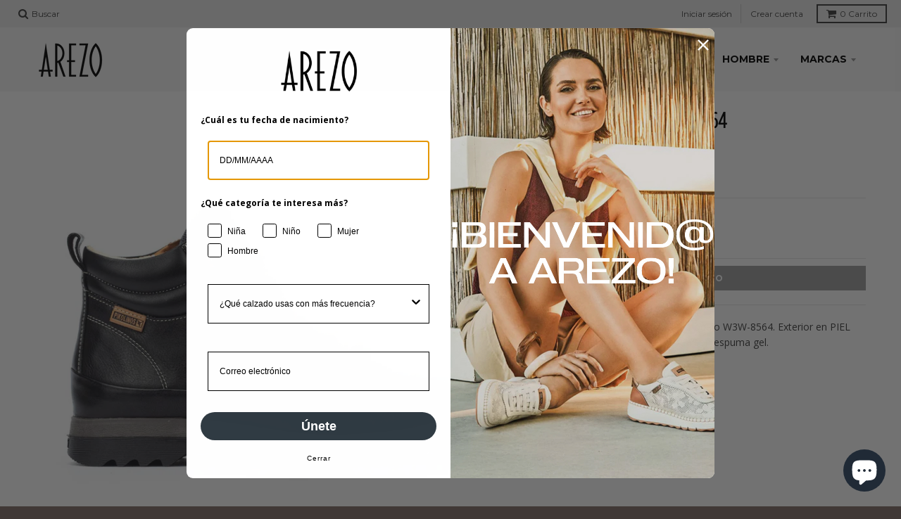

--- FILE ---
content_type: text/html; charset=utf-8
request_url: https://arezo.es/products/pikolinos-vigo-w3w-8564-7661
body_size: 20545
content:
<!doctype html>
<!--[if IE 8]><html class="no-js lt-ie9" lang="es"> <![endif]-->
<!--[if IE 9 ]><html class="ie9 no-js"> <![endif]-->
<!--[if (gt IE 9)|!(IE)]><!--> <html class="no-js" lang="es"> <!--<![endif]-->
<head>
  <meta charset="utf-8">
  <meta http-equiv="X-UA-Compatible" content="IE=edge,chrome=1">
  <link rel="canonical" href="https://arezo.es/products/pikolinos-vigo-w3w-8564-7661">
  <meta name="viewport" content="width=device-width,initial-scale=1">
  <meta name="theme-color" content="#5db65b">

  
  <link rel="shortcut icon" href="//arezo.es/cdn/shop/files/favicon-arezo-2_32x32.png?v=1613703203" type="image/png" />
  

  <title>
    Pikolinos VIGO W3W-8564 en Arezo Fuensalida &ndash; Arezo Zapatos
  </title>

  
    <meta name="description" content="Botines de la marca PIKOLINOS, modelo W3W-8564. Exterior en PIEL color negro. Entreplanta acolchada con espuma gel.  Exterior : Piel Vacuno Tacón: 3 cm Plantilla: Acolchada y extraible Cierre: Cremallera lateral">
  

  
<meta property="og:site_name" content="Arezo Zapatos">
<meta property="og:url" content="https://arezo.es/products/pikolinos-vigo-w3w-8564-7661">
<meta property="og:title" content="Pikolinos VIGO W3W-8564">
<meta property="og:type" content="product">
<meta property="og:description" content="Botines de la marca PIKOLINOS, modelo W3W-8564. Exterior en PIEL color negro. Entreplanta acolchada con espuma gel.  Exterior : Piel Vacuno Tacón: 3 cm Plantilla: Acolchada y extraible Cierre: Cremallera lateral"><meta property="og:price:amount" content="99,90">
  <meta property="og:price:currency" content="EUR"><meta property="og:image" content="http://arezo.es/cdn/shop/files/19_24d2b516-a0fc-4c38-9e2a-adb917043053_1024x1024.jpg?v=1689242993"><meta property="og:image" content="http://arezo.es/cdn/shop/files/20_9b02b1f6-7242-4f66-8d7e-1dfe97a065ee_1024x1024.jpg?v=1689242999"><meta property="og:image" content="http://arezo.es/cdn/shop/files/21_7a46ed1a-8a02-485c-a2ca-ed893288a835_1024x1024.jpg?v=1689243005">
<meta property="og:image:secure_url" content="https://arezo.es/cdn/shop/files/19_24d2b516-a0fc-4c38-9e2a-adb917043053_1024x1024.jpg?v=1689242993"><meta property="og:image:secure_url" content="https://arezo.es/cdn/shop/files/20_9b02b1f6-7242-4f66-8d7e-1dfe97a065ee_1024x1024.jpg?v=1689242999"><meta property="og:image:secure_url" content="https://arezo.es/cdn/shop/files/21_7a46ed1a-8a02-485c-a2ca-ed893288a835_1024x1024.jpg?v=1689243005">

<meta name="twitter:site" content="@arezozapatos">
<meta name="twitter:card" content="summary_large_image">
<meta name="twitter:title" content="Pikolinos VIGO W3W-8564">
<meta name="twitter:description" content="Botines de la marca PIKOLINOS, modelo W3W-8564. Exterior en PIEL color negro. Entreplanta acolchada con espuma gel.  Exterior : Piel Vacuno Tacón: 3 cm Plantilla: Acolchada y extraible Cierre: Cremallera lateral">


  <script>window.performance && window.performance.mark && window.performance.mark('shopify.content_for_header.start');</script><meta name="google-site-verification" content="7OszHSXABkPQ9isLV5pAPR_LlvKk9u1ff3aYMRG2w0Y">
<meta id="shopify-digital-wallet" name="shopify-digital-wallet" content="/25963378/digital_wallets/dialog">
<meta name="shopify-checkout-api-token" content="2130931d25b014d2d2a7951adc6591e7">
<meta id="in-context-paypal-metadata" data-shop-id="25963378" data-venmo-supported="false" data-environment="production" data-locale="es_ES" data-paypal-v4="true" data-currency="EUR">
<link rel="alternate" type="application/json+oembed" href="https://arezo.es/products/pikolinos-vigo-w3w-8564-7661.oembed">
<script async="async" src="/checkouts/internal/preloads.js?locale=es-ES"></script>
<link rel="preconnect" href="https://shop.app" crossorigin="anonymous">
<script async="async" src="https://shop.app/checkouts/internal/preloads.js?locale=es-ES&shop_id=25963378" crossorigin="anonymous"></script>
<script id="apple-pay-shop-capabilities" type="application/json">{"shopId":25963378,"countryCode":"ES","currencyCode":"EUR","merchantCapabilities":["supports3DS"],"merchantId":"gid:\/\/shopify\/Shop\/25963378","merchantName":"Arezo Zapatos","requiredBillingContactFields":["postalAddress","email","phone"],"requiredShippingContactFields":["postalAddress","email","phone"],"shippingType":"shipping","supportedNetworks":["visa","maestro","masterCard","amex"],"total":{"type":"pending","label":"Arezo Zapatos","amount":"1.00"},"shopifyPaymentsEnabled":true,"supportsSubscriptions":true}</script>
<script id="shopify-features" type="application/json">{"accessToken":"2130931d25b014d2d2a7951adc6591e7","betas":["rich-media-storefront-analytics"],"domain":"arezo.es","predictiveSearch":true,"shopId":25963378,"locale":"es"}</script>
<script>var Shopify = Shopify || {};
Shopify.shop = "arezo-ohdigital.myshopify.com";
Shopify.locale = "es";
Shopify.currency = {"active":"EUR","rate":"1.0"};
Shopify.country = "ES";
Shopify.theme = {"name":"Arezo by OHDigital (District)","id":14507704362,"schema_name":"District","schema_version":"2.3.7","theme_store_id":735,"role":"main"};
Shopify.theme.handle = "null";
Shopify.theme.style = {"id":null,"handle":null};
Shopify.cdnHost = "arezo.es/cdn";
Shopify.routes = Shopify.routes || {};
Shopify.routes.root = "/";</script>
<script type="module">!function(o){(o.Shopify=o.Shopify||{}).modules=!0}(window);</script>
<script>!function(o){function n(){var o=[];function n(){o.push(Array.prototype.slice.apply(arguments))}return n.q=o,n}var t=o.Shopify=o.Shopify||{};t.loadFeatures=n(),t.autoloadFeatures=n()}(window);</script>
<script>
  window.ShopifyPay = window.ShopifyPay || {};
  window.ShopifyPay.apiHost = "shop.app\/pay";
  window.ShopifyPay.redirectState = null;
</script>
<script id="shop-js-analytics" type="application/json">{"pageType":"product"}</script>
<script defer="defer" async type="module" src="//arezo.es/cdn/shopifycloud/shop-js/modules/v2/client.init-shop-cart-sync_2Gr3Q33f.es.esm.js"></script>
<script defer="defer" async type="module" src="//arezo.es/cdn/shopifycloud/shop-js/modules/v2/chunk.common_noJfOIa7.esm.js"></script>
<script defer="defer" async type="module" src="//arezo.es/cdn/shopifycloud/shop-js/modules/v2/chunk.modal_Deo2FJQo.esm.js"></script>
<script type="module">
  await import("//arezo.es/cdn/shopifycloud/shop-js/modules/v2/client.init-shop-cart-sync_2Gr3Q33f.es.esm.js");
await import("//arezo.es/cdn/shopifycloud/shop-js/modules/v2/chunk.common_noJfOIa7.esm.js");
await import("//arezo.es/cdn/shopifycloud/shop-js/modules/v2/chunk.modal_Deo2FJQo.esm.js");

  window.Shopify.SignInWithShop?.initShopCartSync?.({"fedCMEnabled":true,"windoidEnabled":true});

</script>
<script>
  window.Shopify = window.Shopify || {};
  if (!window.Shopify.featureAssets) window.Shopify.featureAssets = {};
  window.Shopify.featureAssets['shop-js'] = {"shop-cart-sync":["modules/v2/client.shop-cart-sync_CLKquFP5.es.esm.js","modules/v2/chunk.common_noJfOIa7.esm.js","modules/v2/chunk.modal_Deo2FJQo.esm.js"],"init-fed-cm":["modules/v2/client.init-fed-cm_UIHl99eI.es.esm.js","modules/v2/chunk.common_noJfOIa7.esm.js","modules/v2/chunk.modal_Deo2FJQo.esm.js"],"shop-cash-offers":["modules/v2/client.shop-cash-offers_CmfU17z0.es.esm.js","modules/v2/chunk.common_noJfOIa7.esm.js","modules/v2/chunk.modal_Deo2FJQo.esm.js"],"shop-login-button":["modules/v2/client.shop-login-button_TNcmr2ON.es.esm.js","modules/v2/chunk.common_noJfOIa7.esm.js","modules/v2/chunk.modal_Deo2FJQo.esm.js"],"pay-button":["modules/v2/client.pay-button_Bev6HBFS.es.esm.js","modules/v2/chunk.common_noJfOIa7.esm.js","modules/v2/chunk.modal_Deo2FJQo.esm.js"],"shop-button":["modules/v2/client.shop-button_D1FAYBb2.es.esm.js","modules/v2/chunk.common_noJfOIa7.esm.js","modules/v2/chunk.modal_Deo2FJQo.esm.js"],"avatar":["modules/v2/client.avatar_BTnouDA3.es.esm.js"],"init-windoid":["modules/v2/client.init-windoid_DEZXpPDW.es.esm.js","modules/v2/chunk.common_noJfOIa7.esm.js","modules/v2/chunk.modal_Deo2FJQo.esm.js"],"init-shop-for-new-customer-accounts":["modules/v2/client.init-shop-for-new-customer-accounts_BplbpZyb.es.esm.js","modules/v2/client.shop-login-button_TNcmr2ON.es.esm.js","modules/v2/chunk.common_noJfOIa7.esm.js","modules/v2/chunk.modal_Deo2FJQo.esm.js"],"init-shop-email-lookup-coordinator":["modules/v2/client.init-shop-email-lookup-coordinator_HqkMc84a.es.esm.js","modules/v2/chunk.common_noJfOIa7.esm.js","modules/v2/chunk.modal_Deo2FJQo.esm.js"],"init-shop-cart-sync":["modules/v2/client.init-shop-cart-sync_2Gr3Q33f.es.esm.js","modules/v2/chunk.common_noJfOIa7.esm.js","modules/v2/chunk.modal_Deo2FJQo.esm.js"],"shop-toast-manager":["modules/v2/client.shop-toast-manager_SugAQS8a.es.esm.js","modules/v2/chunk.common_noJfOIa7.esm.js","modules/v2/chunk.modal_Deo2FJQo.esm.js"],"init-customer-accounts":["modules/v2/client.init-customer-accounts_fxIyJgvX.es.esm.js","modules/v2/client.shop-login-button_TNcmr2ON.es.esm.js","modules/v2/chunk.common_noJfOIa7.esm.js","modules/v2/chunk.modal_Deo2FJQo.esm.js"],"init-customer-accounts-sign-up":["modules/v2/client.init-customer-accounts-sign-up_DnItKKRk.es.esm.js","modules/v2/client.shop-login-button_TNcmr2ON.es.esm.js","modules/v2/chunk.common_noJfOIa7.esm.js","modules/v2/chunk.modal_Deo2FJQo.esm.js"],"shop-follow-button":["modules/v2/client.shop-follow-button_Bfwbpk3m.es.esm.js","modules/v2/chunk.common_noJfOIa7.esm.js","modules/v2/chunk.modal_Deo2FJQo.esm.js"],"checkout-modal":["modules/v2/client.checkout-modal_BA6xEtNy.es.esm.js","modules/v2/chunk.common_noJfOIa7.esm.js","modules/v2/chunk.modal_Deo2FJQo.esm.js"],"shop-login":["modules/v2/client.shop-login_D2RP8Rbe.es.esm.js","modules/v2/chunk.common_noJfOIa7.esm.js","modules/v2/chunk.modal_Deo2FJQo.esm.js"],"lead-capture":["modules/v2/client.lead-capture_Dq1M6aah.es.esm.js","modules/v2/chunk.common_noJfOIa7.esm.js","modules/v2/chunk.modal_Deo2FJQo.esm.js"],"payment-terms":["modules/v2/client.payment-terms_DYWUeaxY.es.esm.js","modules/v2/chunk.common_noJfOIa7.esm.js","modules/v2/chunk.modal_Deo2FJQo.esm.js"]};
</script>
<script>(function() {
  var isLoaded = false;
  function asyncLoad() {
    if (isLoaded) return;
    isLoaded = true;
    var urls = ["https:\/\/js.smile.io\/v1\/smile-shopify.js?shop=arezo-ohdigital.myshopify.com","https:\/\/cdn.recovermycart.com\/scripts\/keepcart\/CartJS.min.js?shop=arezo-ohdigital.myshopify.com\u0026shop=arezo-ohdigital.myshopify.com"];
    for (var i = 0; i < urls.length; i++) {
      var s = document.createElement('script');
      s.type = 'text/javascript';
      s.async = true;
      s.src = urls[i];
      var x = document.getElementsByTagName('script')[0];
      x.parentNode.insertBefore(s, x);
    }
  };
  if(window.attachEvent) {
    window.attachEvent('onload', asyncLoad);
  } else {
    window.addEventListener('load', asyncLoad, false);
  }
})();</script>
<script id="__st">var __st={"a":25963378,"offset":3600,"reqid":"4b5d63ec-4d9b-4638-9a42-8a6f281586c7-1769204511","pageurl":"arezo.es\/products\/pikolinos-vigo-w3w-8564-7661","u":"cb4b03ee8c0e","p":"product","rtyp":"product","rid":8460328763737};</script>
<script>window.ShopifyPaypalV4VisibilityTracking = true;</script>
<script id="captcha-bootstrap">!function(){'use strict';const t='contact',e='account',n='new_comment',o=[[t,t],['blogs',n],['comments',n],[t,'customer']],c=[[e,'customer_login'],[e,'guest_login'],[e,'recover_customer_password'],[e,'create_customer']],r=t=>t.map((([t,e])=>`form[action*='/${t}']:not([data-nocaptcha='true']) input[name='form_type'][value='${e}']`)).join(','),a=t=>()=>t?[...document.querySelectorAll(t)].map((t=>t.form)):[];function s(){const t=[...o],e=r(t);return a(e)}const i='password',u='form_key',d=['recaptcha-v3-token','g-recaptcha-response','h-captcha-response',i],f=()=>{try{return window.sessionStorage}catch{return}},m='__shopify_v',_=t=>t.elements[u];function p(t,e,n=!1){try{const o=window.sessionStorage,c=JSON.parse(o.getItem(e)),{data:r}=function(t){const{data:e,action:n}=t;return t[m]||n?{data:e,action:n}:{data:t,action:n}}(c);for(const[e,n]of Object.entries(r))t.elements[e]&&(t.elements[e].value=n);n&&o.removeItem(e)}catch(o){console.error('form repopulation failed',{error:o})}}const l='form_type',E='cptcha';function T(t){t.dataset[E]=!0}const w=window,h=w.document,L='Shopify',v='ce_forms',y='captcha';let A=!1;((t,e)=>{const n=(g='f06e6c50-85a8-45c8-87d0-21a2b65856fe',I='https://cdn.shopify.com/shopifycloud/storefront-forms-hcaptcha/ce_storefront_forms_captcha_hcaptcha.v1.5.2.iife.js',D={infoText:'Protegido por hCaptcha',privacyText:'Privacidad',termsText:'Términos'},(t,e,n)=>{const o=w[L][v],c=o.bindForm;if(c)return c(t,g,e,D).then(n);var r;o.q.push([[t,g,e,D],n]),r=I,A||(h.body.append(Object.assign(h.createElement('script'),{id:'captcha-provider',async:!0,src:r})),A=!0)});var g,I,D;w[L]=w[L]||{},w[L][v]=w[L][v]||{},w[L][v].q=[],w[L][y]=w[L][y]||{},w[L][y].protect=function(t,e){n(t,void 0,e),T(t)},Object.freeze(w[L][y]),function(t,e,n,w,h,L){const[v,y,A,g]=function(t,e,n){const i=e?o:[],u=t?c:[],d=[...i,...u],f=r(d),m=r(i),_=r(d.filter((([t,e])=>n.includes(e))));return[a(f),a(m),a(_),s()]}(w,h,L),I=t=>{const e=t.target;return e instanceof HTMLFormElement?e:e&&e.form},D=t=>v().includes(t);t.addEventListener('submit',(t=>{const e=I(t);if(!e)return;const n=D(e)&&!e.dataset.hcaptchaBound&&!e.dataset.recaptchaBound,o=_(e),c=g().includes(e)&&(!o||!o.value);(n||c)&&t.preventDefault(),c&&!n&&(function(t){try{if(!f())return;!function(t){const e=f();if(!e)return;const n=_(t);if(!n)return;const o=n.value;o&&e.removeItem(o)}(t);const e=Array.from(Array(32),(()=>Math.random().toString(36)[2])).join('');!function(t,e){_(t)||t.append(Object.assign(document.createElement('input'),{type:'hidden',name:u})),t.elements[u].value=e}(t,e),function(t,e){const n=f();if(!n)return;const o=[...t.querySelectorAll(`input[type='${i}']`)].map((({name:t})=>t)),c=[...d,...o],r={};for(const[a,s]of new FormData(t).entries())c.includes(a)||(r[a]=s);n.setItem(e,JSON.stringify({[m]:1,action:t.action,data:r}))}(t,e)}catch(e){console.error('failed to persist form',e)}}(e),e.submit())}));const S=(t,e)=>{t&&!t.dataset[E]&&(n(t,e.some((e=>e===t))),T(t))};for(const o of['focusin','change'])t.addEventListener(o,(t=>{const e=I(t);D(e)&&S(e,y())}));const B=e.get('form_key'),M=e.get(l),P=B&&M;t.addEventListener('DOMContentLoaded',(()=>{const t=y();if(P)for(const e of t)e.elements[l].value===M&&p(e,B);[...new Set([...A(),...v().filter((t=>'true'===t.dataset.shopifyCaptcha))])].forEach((e=>S(e,t)))}))}(h,new URLSearchParams(w.location.search),n,t,e,['guest_login'])})(!0,!0)}();</script>
<script integrity="sha256-4kQ18oKyAcykRKYeNunJcIwy7WH5gtpwJnB7kiuLZ1E=" data-source-attribution="shopify.loadfeatures" defer="defer" src="//arezo.es/cdn/shopifycloud/storefront/assets/storefront/load_feature-a0a9edcb.js" crossorigin="anonymous"></script>
<script crossorigin="anonymous" defer="defer" src="//arezo.es/cdn/shopifycloud/storefront/assets/shopify_pay/storefront-65b4c6d7.js?v=20250812"></script>
<script data-source-attribution="shopify.dynamic_checkout.dynamic.init">var Shopify=Shopify||{};Shopify.PaymentButton=Shopify.PaymentButton||{isStorefrontPortableWallets:!0,init:function(){window.Shopify.PaymentButton.init=function(){};var t=document.createElement("script");t.src="https://arezo.es/cdn/shopifycloud/portable-wallets/latest/portable-wallets.es.js",t.type="module",document.head.appendChild(t)}};
</script>
<script data-source-attribution="shopify.dynamic_checkout.buyer_consent">
  function portableWalletsHideBuyerConsent(e){var t=document.getElementById("shopify-buyer-consent"),n=document.getElementById("shopify-subscription-policy-button");t&&n&&(t.classList.add("hidden"),t.setAttribute("aria-hidden","true"),n.removeEventListener("click",e))}function portableWalletsShowBuyerConsent(e){var t=document.getElementById("shopify-buyer-consent"),n=document.getElementById("shopify-subscription-policy-button");t&&n&&(t.classList.remove("hidden"),t.removeAttribute("aria-hidden"),n.addEventListener("click",e))}window.Shopify?.PaymentButton&&(window.Shopify.PaymentButton.hideBuyerConsent=portableWalletsHideBuyerConsent,window.Shopify.PaymentButton.showBuyerConsent=portableWalletsShowBuyerConsent);
</script>
<script data-source-attribution="shopify.dynamic_checkout.cart.bootstrap">document.addEventListener("DOMContentLoaded",(function(){function t(){return document.querySelector("shopify-accelerated-checkout-cart, shopify-accelerated-checkout")}if(t())Shopify.PaymentButton.init();else{new MutationObserver((function(e,n){t()&&(Shopify.PaymentButton.init(),n.disconnect())})).observe(document.body,{childList:!0,subtree:!0})}}));
</script>
<script id='scb4127' type='text/javascript' async='' src='https://arezo.es/cdn/shopifycloud/privacy-banner/storefront-banner.js'></script><link id="shopify-accelerated-checkout-styles" rel="stylesheet" media="screen" href="https://arezo.es/cdn/shopifycloud/portable-wallets/latest/accelerated-checkout-backwards-compat.css" crossorigin="anonymous">
<style id="shopify-accelerated-checkout-cart">
        #shopify-buyer-consent {
  margin-top: 1em;
  display: inline-block;
  width: 100%;
}

#shopify-buyer-consent.hidden {
  display: none;
}

#shopify-subscription-policy-button {
  background: none;
  border: none;
  padding: 0;
  text-decoration: underline;
  font-size: inherit;
  cursor: pointer;
}

#shopify-subscription-policy-button::before {
  box-shadow: none;
}

      </style>

<script>window.performance && window.performance.mark && window.performance.mark('shopify.content_for_header.end');</script>

  
  
  

  
  
  
  
  
    <link rel="preload" href="//fonts.googleapis.com/css?family=Open+Sans+Condensed:300,300italic|Open+Sans:400,400italic,700,700italic|Montserrat:400,700|&display=swap" as="style" onload="this.rel='stylesheet'">
    <noscript>
      <link rel="stylesheet" href="//fonts.googleapis.com/css?family=Open+Sans+Condensed:300,300italic|Open+Sans:400,400italic,700,700italic|Montserrat:400,700|&display=swap">
    </noscript>
  


  <link href="//arezo.es/cdn/shop/t/2/assets/theme.scss.css?v=7123463845255312011734022545" rel="stylesheet" type="text/css" media="all" />

  

  <!-- /snippets/oldIE-js.liquid -->


<!--[if lt IE 9]>

<script src="//cdnjs.cloudflare.com/ajax/libs/html5shiv/3.7.2/html5shiv.min.js" type="text/javascript"></script>
<script src="//arezo.es/cdn/shop/t/2/assets/respond.min.js?v=52248677837542619231512474290" type="text/javascript"></script>
<link href="//arezo.es/cdn/shop/t/2/assets/respond-proxy.html" id="respond-proxy" rel="respond-proxy" />
<link href="//arezo.es/search?q=5f55a151ca9f171402c760130d6f5c92" id="respond-redirect" rel="respond-redirect" />
<script src="//arezo.es/search?q=5f55a151ca9f171402c760130d6f5c92" type="text/javascript"></script>
<![endif]-->

  <script>
    window.StyleHatch = window.StyleHatch || {};
    StyleHatch.currencyFormat = "EUR {{amount_with_comma_separator}}";
    StyleHatch.Strings = {
      instagramAddToken: "Agregue su token de acceso Instagram.",
      instagramInvalidToken: "El token de acceso Instagram no es válido. Compruebe que ha agregado el token completo.",
      instagramRateLimitToken: "Su tienda actualmente supera el límite de tarifa de Instagram. Contacto Soporte de Style Hatch para los detalles.",
      addToCart: "Añadir al carrito",
      soldOut: "Agotado"
    }
    StyleHatch.ajaxCartEnable = false;
    // Post defer
    window.addEventListener('DOMContentLoaded', function() {
      (function( $ ) {
      

      
      
      })(jq223);
    });
    document.documentElement.className = document.documentElement.className.replace('no-js', 'js');
  </script>

  <script type="text/javascript">
    window.lazySizesConfig = window.lazySizesConfig || {};
    window.lazySizesConfig.expand = 1200;
    window.lazySizesConfig.loadMode = 3;
  </script>
  <!--[if (gt IE 9)|!(IE)]><!--><script src="//arezo.es/cdn/shop/t/2/assets/lazysizes.min.js?v=18864737905805455751512474290" async="async"></script><!--<![endif]-->
  <!--[if lte IE 9]><script src="//arezo.es/cdn/shop/t/2/assets/lazysizes.min.js?v=18864737905805455751512474290"></script><![endif]-->
  <!--[if (gt IE 9)|!(IE)]><!--><script src="//arezo.es/cdn/shop/t/2/assets/vendor.js?v=33017147095501145641512474290" defer="defer"></script><!--<![endif]-->
  <!--[if lte IE 9]><script src="//arezo.es/cdn/shop/t/2/assets/vendor.js?v=33017147095501145641512474290"></script><![endif]-->
  
  <!--[if (gt IE 9)|!(IE)]><!--><script src="//arezo.es/cdn/shop/t/2/assets/theme.min.js?v=99726593857854078441512474290" defer="defer"></script><!--<![endif]-->
  <!--[if lte IE 9]><script src="//arezo.es/cdn/shop/t/2/assets/theme.min.js?v=99726593857854078441512474290"></script><![endif]-->

  <script>
  document.addEventListener('DOMContentLoaded', function() {
    var urlParams = new URLSearchParams(window.location.search);
    if (urlParams.has('page')) {
      var metaTag = document.createElement('meta');
      metaTag.name = "robots";
      metaTag.content = "noindex, nofollow";
      document.head.appendChild(metaTag);
    }
  });
</script>
<!-- BEGIN app block: shopify://apps/klaviyo-email-marketing-sms/blocks/klaviyo-onsite-embed/2632fe16-c075-4321-a88b-50b567f42507 -->












  <script async src="https://static.klaviyo.com/onsite/js/McRrSH/klaviyo.js?company_id=McRrSH"></script>
  <script>!function(){if(!window.klaviyo){window._klOnsite=window._klOnsite||[];try{window.klaviyo=new Proxy({},{get:function(n,i){return"push"===i?function(){var n;(n=window._klOnsite).push.apply(n,arguments)}:function(){for(var n=arguments.length,o=new Array(n),w=0;w<n;w++)o[w]=arguments[w];var t="function"==typeof o[o.length-1]?o.pop():void 0,e=new Promise((function(n){window._klOnsite.push([i].concat(o,[function(i){t&&t(i),n(i)}]))}));return e}}})}catch(n){window.klaviyo=window.klaviyo||[],window.klaviyo.push=function(){var n;(n=window._klOnsite).push.apply(n,arguments)}}}}();</script>

  
    <script id="viewed_product">
      if (item == null) {
        var _learnq = _learnq || [];

        var MetafieldReviews = null
        var MetafieldYotpoRating = null
        var MetafieldYotpoCount = null
        var MetafieldLooxRating = null
        var MetafieldLooxCount = null
        var okendoProduct = null
        var okendoProductReviewCount = null
        var okendoProductReviewAverageValue = null
        try {
          // The following fields are used for Customer Hub recently viewed in order to add reviews.
          // This information is not part of __kla_viewed. Instead, it is part of __kla_viewed_reviewed_items
          MetafieldReviews = {};
          MetafieldYotpoRating = null
          MetafieldYotpoCount = null
          MetafieldLooxRating = null
          MetafieldLooxCount = null

          okendoProduct = null
          // If the okendo metafield is not legacy, it will error, which then requires the new json formatted data
          if (okendoProduct && 'error' in okendoProduct) {
            okendoProduct = null
          }
          okendoProductReviewCount = okendoProduct ? okendoProduct.reviewCount : null
          okendoProductReviewAverageValue = okendoProduct ? okendoProduct.reviewAverageValue : null
        } catch (error) {
          console.error('Error in Klaviyo onsite reviews tracking:', error);
        }

        var item = {
          Name: "Pikolinos VIGO W3W-8564",
          ProductID: 8460328763737,
          Categories: ["All Products","Botines Mujer","Mujer","Pikolinos","Pikolinos_IN23"],
          ImageURL: "https://arezo.es/cdn/shop/files/19_24d2b516-a0fc-4c38-9e2a-adb917043053_grande.jpg?v=1689242993",
          URL: "https://arezo.es/products/pikolinos-vigo-w3w-8564-7661",
          Brand: "Pikolinos",
          Price: "EUR 99,90",
          Value: "99,90",
          CompareAtPrice: "EUR 124,95"
        };
        _learnq.push(['track', 'Viewed Product', item]);
        _learnq.push(['trackViewedItem', {
          Title: item.Name,
          ItemId: item.ProductID,
          Categories: item.Categories,
          ImageUrl: item.ImageURL,
          Url: item.URL,
          Metadata: {
            Brand: item.Brand,
            Price: item.Price,
            Value: item.Value,
            CompareAtPrice: item.CompareAtPrice
          },
          metafields:{
            reviews: MetafieldReviews,
            yotpo:{
              rating: MetafieldYotpoRating,
              count: MetafieldYotpoCount,
            },
            loox:{
              rating: MetafieldLooxRating,
              count: MetafieldLooxCount,
            },
            okendo: {
              rating: okendoProductReviewAverageValue,
              count: okendoProductReviewCount,
            }
          }
        }]);
      }
    </script>
  




  <script>
    window.klaviyoReviewsProductDesignMode = false
  </script>







<!-- END app block --><script src="https://cdn.shopify.com/extensions/e8878072-2f6b-4e89-8082-94b04320908d/inbox-1254/assets/inbox-chat-loader.js" type="text/javascript" defer="defer"></script>
<link href="https://monorail-edge.shopifysvc.com" rel="dns-prefetch">
<script>(function(){if ("sendBeacon" in navigator && "performance" in window) {try {var session_token_from_headers = performance.getEntriesByType('navigation')[0].serverTiming.find(x => x.name == '_s').description;} catch {var session_token_from_headers = undefined;}var session_cookie_matches = document.cookie.match(/_shopify_s=([^;]*)/);var session_token_from_cookie = session_cookie_matches && session_cookie_matches.length === 2 ? session_cookie_matches[1] : "";var session_token = session_token_from_headers || session_token_from_cookie || "";function handle_abandonment_event(e) {var entries = performance.getEntries().filter(function(entry) {return /monorail-edge.shopifysvc.com/.test(entry.name);});if (!window.abandonment_tracked && entries.length === 0) {window.abandonment_tracked = true;var currentMs = Date.now();var navigation_start = performance.timing.navigationStart;var payload = {shop_id: 25963378,url: window.location.href,navigation_start,duration: currentMs - navigation_start,session_token,page_type: "product"};window.navigator.sendBeacon("https://monorail-edge.shopifysvc.com/v1/produce", JSON.stringify({schema_id: "online_store_buyer_site_abandonment/1.1",payload: payload,metadata: {event_created_at_ms: currentMs,event_sent_at_ms: currentMs}}));}}window.addEventListener('pagehide', handle_abandonment_event);}}());</script>
<script id="web-pixels-manager-setup">(function e(e,d,r,n,o){if(void 0===o&&(o={}),!Boolean(null===(a=null===(i=window.Shopify)||void 0===i?void 0:i.analytics)||void 0===a?void 0:a.replayQueue)){var i,a;window.Shopify=window.Shopify||{};var t=window.Shopify;t.analytics=t.analytics||{};var s=t.analytics;s.replayQueue=[],s.publish=function(e,d,r){return s.replayQueue.push([e,d,r]),!0};try{self.performance.mark("wpm:start")}catch(e){}var l=function(){var e={modern:/Edge?\/(1{2}[4-9]|1[2-9]\d|[2-9]\d{2}|\d{4,})\.\d+(\.\d+|)|Firefox\/(1{2}[4-9]|1[2-9]\d|[2-9]\d{2}|\d{4,})\.\d+(\.\d+|)|Chrom(ium|e)\/(9{2}|\d{3,})\.\d+(\.\d+|)|(Maci|X1{2}).+ Version\/(15\.\d+|(1[6-9]|[2-9]\d|\d{3,})\.\d+)([,.]\d+|)( \(\w+\)|)( Mobile\/\w+|) Safari\/|Chrome.+OPR\/(9{2}|\d{3,})\.\d+\.\d+|(CPU[ +]OS|iPhone[ +]OS|CPU[ +]iPhone|CPU IPhone OS|CPU iPad OS)[ +]+(15[._]\d+|(1[6-9]|[2-9]\d|\d{3,})[._]\d+)([._]\d+|)|Android:?[ /-](13[3-9]|1[4-9]\d|[2-9]\d{2}|\d{4,})(\.\d+|)(\.\d+|)|Android.+Firefox\/(13[5-9]|1[4-9]\d|[2-9]\d{2}|\d{4,})\.\d+(\.\d+|)|Android.+Chrom(ium|e)\/(13[3-9]|1[4-9]\d|[2-9]\d{2}|\d{4,})\.\d+(\.\d+|)|SamsungBrowser\/([2-9]\d|\d{3,})\.\d+/,legacy:/Edge?\/(1[6-9]|[2-9]\d|\d{3,})\.\d+(\.\d+|)|Firefox\/(5[4-9]|[6-9]\d|\d{3,})\.\d+(\.\d+|)|Chrom(ium|e)\/(5[1-9]|[6-9]\d|\d{3,})\.\d+(\.\d+|)([\d.]+$|.*Safari\/(?![\d.]+ Edge\/[\d.]+$))|(Maci|X1{2}).+ Version\/(10\.\d+|(1[1-9]|[2-9]\d|\d{3,})\.\d+)([,.]\d+|)( \(\w+\)|)( Mobile\/\w+|) Safari\/|Chrome.+OPR\/(3[89]|[4-9]\d|\d{3,})\.\d+\.\d+|(CPU[ +]OS|iPhone[ +]OS|CPU[ +]iPhone|CPU IPhone OS|CPU iPad OS)[ +]+(10[._]\d+|(1[1-9]|[2-9]\d|\d{3,})[._]\d+)([._]\d+|)|Android:?[ /-](13[3-9]|1[4-9]\d|[2-9]\d{2}|\d{4,})(\.\d+|)(\.\d+|)|Mobile Safari.+OPR\/([89]\d|\d{3,})\.\d+\.\d+|Android.+Firefox\/(13[5-9]|1[4-9]\d|[2-9]\d{2}|\d{4,})\.\d+(\.\d+|)|Android.+Chrom(ium|e)\/(13[3-9]|1[4-9]\d|[2-9]\d{2}|\d{4,})\.\d+(\.\d+|)|Android.+(UC? ?Browser|UCWEB|U3)[ /]?(15\.([5-9]|\d{2,})|(1[6-9]|[2-9]\d|\d{3,})\.\d+)\.\d+|SamsungBrowser\/(5\.\d+|([6-9]|\d{2,})\.\d+)|Android.+MQ{2}Browser\/(14(\.(9|\d{2,})|)|(1[5-9]|[2-9]\d|\d{3,})(\.\d+|))(\.\d+|)|K[Aa][Ii]OS\/(3\.\d+|([4-9]|\d{2,})\.\d+)(\.\d+|)/},d=e.modern,r=e.legacy,n=navigator.userAgent;return n.match(d)?"modern":n.match(r)?"legacy":"unknown"}(),u="modern"===l?"modern":"legacy",c=(null!=n?n:{modern:"",legacy:""})[u],f=function(e){return[e.baseUrl,"/wpm","/b",e.hashVersion,"modern"===e.buildTarget?"m":"l",".js"].join("")}({baseUrl:d,hashVersion:r,buildTarget:u}),m=function(e){var d=e.version,r=e.bundleTarget,n=e.surface,o=e.pageUrl,i=e.monorailEndpoint;return{emit:function(e){var a=e.status,t=e.errorMsg,s=(new Date).getTime(),l=JSON.stringify({metadata:{event_sent_at_ms:s},events:[{schema_id:"web_pixels_manager_load/3.1",payload:{version:d,bundle_target:r,page_url:o,status:a,surface:n,error_msg:t},metadata:{event_created_at_ms:s}}]});if(!i)return console&&console.warn&&console.warn("[Web Pixels Manager] No Monorail endpoint provided, skipping logging."),!1;try{return self.navigator.sendBeacon.bind(self.navigator)(i,l)}catch(e){}var u=new XMLHttpRequest;try{return u.open("POST",i,!0),u.setRequestHeader("Content-Type","text/plain"),u.send(l),!0}catch(e){return console&&console.warn&&console.warn("[Web Pixels Manager] Got an unhandled error while logging to Monorail."),!1}}}}({version:r,bundleTarget:l,surface:e.surface,pageUrl:self.location.href,monorailEndpoint:e.monorailEndpoint});try{o.browserTarget=l,function(e){var d=e.src,r=e.async,n=void 0===r||r,o=e.onload,i=e.onerror,a=e.sri,t=e.scriptDataAttributes,s=void 0===t?{}:t,l=document.createElement("script"),u=document.querySelector("head"),c=document.querySelector("body");if(l.async=n,l.src=d,a&&(l.integrity=a,l.crossOrigin="anonymous"),s)for(var f in s)if(Object.prototype.hasOwnProperty.call(s,f))try{l.dataset[f]=s[f]}catch(e){}if(o&&l.addEventListener("load",o),i&&l.addEventListener("error",i),u)u.appendChild(l);else{if(!c)throw new Error("Did not find a head or body element to append the script");c.appendChild(l)}}({src:f,async:!0,onload:function(){if(!function(){var e,d;return Boolean(null===(d=null===(e=window.Shopify)||void 0===e?void 0:e.analytics)||void 0===d?void 0:d.initialized)}()){var d=window.webPixelsManager.init(e)||void 0;if(d){var r=window.Shopify.analytics;r.replayQueue.forEach((function(e){var r=e[0],n=e[1],o=e[2];d.publishCustomEvent(r,n,o)})),r.replayQueue=[],r.publish=d.publishCustomEvent,r.visitor=d.visitor,r.initialized=!0}}},onerror:function(){return m.emit({status:"failed",errorMsg:"".concat(f," has failed to load")})},sri:function(e){var d=/^sha384-[A-Za-z0-9+/=]+$/;return"string"==typeof e&&d.test(e)}(c)?c:"",scriptDataAttributes:o}),m.emit({status:"loading"})}catch(e){m.emit({status:"failed",errorMsg:(null==e?void 0:e.message)||"Unknown error"})}}})({shopId: 25963378,storefrontBaseUrl: "https://arezo.es",extensionsBaseUrl: "https://extensions.shopifycdn.com/cdn/shopifycloud/web-pixels-manager",monorailEndpoint: "https://monorail-edge.shopifysvc.com/unstable/produce_batch",surface: "storefront-renderer",enabledBetaFlags: ["2dca8a86"],webPixelsConfigList: [{"id":"2944827737","configuration":"{\"accountID\":\"McRrSH\",\"webPixelConfig\":\"eyJlbmFibGVBZGRlZFRvQ2FydEV2ZW50cyI6IHRydWV9\"}","eventPayloadVersion":"v1","runtimeContext":"STRICT","scriptVersion":"524f6c1ee37bacdca7657a665bdca589","type":"APP","apiClientId":123074,"privacyPurposes":["ANALYTICS","MARKETING"],"dataSharingAdjustments":{"protectedCustomerApprovalScopes":["read_customer_address","read_customer_email","read_customer_name","read_customer_personal_data","read_customer_phone"]}},{"id":"1054146905","configuration":"{\"config\":\"{\\\"pixel_id\\\":\\\"G-R9HKRDS7QG\\\",\\\"target_country\\\":\\\"ES\\\",\\\"gtag_events\\\":[{\\\"type\\\":\\\"search\\\",\\\"action_label\\\":\\\"G-R9HKRDS7QG\\\"},{\\\"type\\\":\\\"begin_checkout\\\",\\\"action_label\\\":\\\"G-R9HKRDS7QG\\\"},{\\\"type\\\":\\\"view_item\\\",\\\"action_label\\\":[\\\"G-R9HKRDS7QG\\\",\\\"MC-LDW1P30RRP\\\"]},{\\\"type\\\":\\\"purchase\\\",\\\"action_label\\\":[\\\"G-R9HKRDS7QG\\\",\\\"MC-LDW1P30RRP\\\"]},{\\\"type\\\":\\\"page_view\\\",\\\"action_label\\\":[\\\"G-R9HKRDS7QG\\\",\\\"MC-LDW1P30RRP\\\"]},{\\\"type\\\":\\\"add_payment_info\\\",\\\"action_label\\\":\\\"G-R9HKRDS7QG\\\"},{\\\"type\\\":\\\"add_to_cart\\\",\\\"action_label\\\":\\\"G-R9HKRDS7QG\\\"}],\\\"enable_monitoring_mode\\\":false}\"}","eventPayloadVersion":"v1","runtimeContext":"OPEN","scriptVersion":"b2a88bafab3e21179ed38636efcd8a93","type":"APP","apiClientId":1780363,"privacyPurposes":[],"dataSharingAdjustments":{"protectedCustomerApprovalScopes":["read_customer_address","read_customer_email","read_customer_name","read_customer_personal_data","read_customer_phone"]}},{"id":"405766489","configuration":"{\"pixel_id\":\"1985096821811367\",\"pixel_type\":\"facebook_pixel\",\"metaapp_system_user_token\":\"-\"}","eventPayloadVersion":"v1","runtimeContext":"OPEN","scriptVersion":"ca16bc87fe92b6042fbaa3acc2fbdaa6","type":"APP","apiClientId":2329312,"privacyPurposes":["ANALYTICS","MARKETING","SALE_OF_DATA"],"dataSharingAdjustments":{"protectedCustomerApprovalScopes":["read_customer_address","read_customer_email","read_customer_name","read_customer_personal_data","read_customer_phone"]}},{"id":"shopify-app-pixel","configuration":"{}","eventPayloadVersion":"v1","runtimeContext":"STRICT","scriptVersion":"0450","apiClientId":"shopify-pixel","type":"APP","privacyPurposes":["ANALYTICS","MARKETING"]},{"id":"shopify-custom-pixel","eventPayloadVersion":"v1","runtimeContext":"LAX","scriptVersion":"0450","apiClientId":"shopify-pixel","type":"CUSTOM","privacyPurposes":["ANALYTICS","MARKETING"]}],isMerchantRequest: false,initData: {"shop":{"name":"Arezo Zapatos","paymentSettings":{"currencyCode":"EUR"},"myshopifyDomain":"arezo-ohdigital.myshopify.com","countryCode":"ES","storefrontUrl":"https:\/\/arezo.es"},"customer":null,"cart":null,"checkout":null,"productVariants":[{"price":{"amount":99.9,"currencyCode":"EUR"},"product":{"title":"Pikolinos VIGO W3W-8564","vendor":"Pikolinos","id":"8460328763737","untranslatedTitle":"Pikolinos VIGO W3W-8564","url":"\/products\/pikolinos-vigo-w3w-8564-7661","type":"Botin"},"id":"46913336443225","image":{"src":"\/\/arezo.es\/cdn\/shop\/files\/19_24d2b516-a0fc-4c38-9e2a-adb917043053.jpg?v=1689242993"},"sku":"7661_36","title":"36","untranslatedTitle":"36"},{"price":{"amount":99.9,"currencyCode":"EUR"},"product":{"title":"Pikolinos VIGO W3W-8564","vendor":"Pikolinos","id":"8460328763737","untranslatedTitle":"Pikolinos VIGO W3W-8564","url":"\/products\/pikolinos-vigo-w3w-8564-7661","type":"Botin"},"id":"46913336475993","image":{"src":"\/\/arezo.es\/cdn\/shop\/files\/19_24d2b516-a0fc-4c38-9e2a-adb917043053.jpg?v=1689242993"},"sku":"7661_37","title":"37","untranslatedTitle":"37"},{"price":{"amount":99.9,"currencyCode":"EUR"},"product":{"title":"Pikolinos VIGO W3W-8564","vendor":"Pikolinos","id":"8460328763737","untranslatedTitle":"Pikolinos VIGO W3W-8564","url":"\/products\/pikolinos-vigo-w3w-8564-7661","type":"Botin"},"id":"46913336508761","image":{"src":"\/\/arezo.es\/cdn\/shop\/files\/19_24d2b516-a0fc-4c38-9e2a-adb917043053.jpg?v=1689242993"},"sku":"7661_38","title":"38","untranslatedTitle":"38"},{"price":{"amount":99.9,"currencyCode":"EUR"},"product":{"title":"Pikolinos VIGO W3W-8564","vendor":"Pikolinos","id":"8460328763737","untranslatedTitle":"Pikolinos VIGO W3W-8564","url":"\/products\/pikolinos-vigo-w3w-8564-7661","type":"Botin"},"id":"46913336541529","image":{"src":"\/\/arezo.es\/cdn\/shop\/files\/19_24d2b516-a0fc-4c38-9e2a-adb917043053.jpg?v=1689242993"},"sku":"7661_39","title":"39","untranslatedTitle":"39"},{"price":{"amount":99.9,"currencyCode":"EUR"},"product":{"title":"Pikolinos VIGO W3W-8564","vendor":"Pikolinos","id":"8460328763737","untranslatedTitle":"Pikolinos VIGO W3W-8564","url":"\/products\/pikolinos-vigo-w3w-8564-7661","type":"Botin"},"id":"46913336574297","image":{"src":"\/\/arezo.es\/cdn\/shop\/files\/19_24d2b516-a0fc-4c38-9e2a-adb917043053.jpg?v=1689242993"},"sku":"7661_40","title":"40","untranslatedTitle":"40"},{"price":{"amount":99.9,"currencyCode":"EUR"},"product":{"title":"Pikolinos VIGO W3W-8564","vendor":"Pikolinos","id":"8460328763737","untranslatedTitle":"Pikolinos VIGO W3W-8564","url":"\/products\/pikolinos-vigo-w3w-8564-7661","type":"Botin"},"id":"46913336607065","image":{"src":"\/\/arezo.es\/cdn\/shop\/files\/19_24d2b516-a0fc-4c38-9e2a-adb917043053.jpg?v=1689242993"},"sku":"7661_41","title":"41","untranslatedTitle":"41"}],"purchasingCompany":null},},"https://arezo.es/cdn","fcfee988w5aeb613cpc8e4bc33m6693e112",{"modern":"","legacy":""},{"shopId":"25963378","storefrontBaseUrl":"https:\/\/arezo.es","extensionBaseUrl":"https:\/\/extensions.shopifycdn.com\/cdn\/shopifycloud\/web-pixels-manager","surface":"storefront-renderer","enabledBetaFlags":"[\"2dca8a86\"]","isMerchantRequest":"false","hashVersion":"fcfee988w5aeb613cpc8e4bc33m6693e112","publish":"custom","events":"[[\"page_viewed\",{}],[\"product_viewed\",{\"productVariant\":{\"price\":{\"amount\":99.9,\"currencyCode\":\"EUR\"},\"product\":{\"title\":\"Pikolinos VIGO W3W-8564\",\"vendor\":\"Pikolinos\",\"id\":\"8460328763737\",\"untranslatedTitle\":\"Pikolinos VIGO W3W-8564\",\"url\":\"\/products\/pikolinos-vigo-w3w-8564-7661\",\"type\":\"Botin\"},\"id\":\"46913336443225\",\"image\":{\"src\":\"\/\/arezo.es\/cdn\/shop\/files\/19_24d2b516-a0fc-4c38-9e2a-adb917043053.jpg?v=1689242993\"},\"sku\":\"7661_36\",\"title\":\"36\",\"untranslatedTitle\":\"36\"}}]]"});</script><script>
  window.ShopifyAnalytics = window.ShopifyAnalytics || {};
  window.ShopifyAnalytics.meta = window.ShopifyAnalytics.meta || {};
  window.ShopifyAnalytics.meta.currency = 'EUR';
  var meta = {"product":{"id":8460328763737,"gid":"gid:\/\/shopify\/Product\/8460328763737","vendor":"Pikolinos","type":"Botin","handle":"pikolinos-vigo-w3w-8564-7661","variants":[{"id":46913336443225,"price":9990,"name":"Pikolinos VIGO W3W-8564 - 36","public_title":"36","sku":"7661_36"},{"id":46913336475993,"price":9990,"name":"Pikolinos VIGO W3W-8564 - 37","public_title":"37","sku":"7661_37"},{"id":46913336508761,"price":9990,"name":"Pikolinos VIGO W3W-8564 - 38","public_title":"38","sku":"7661_38"},{"id":46913336541529,"price":9990,"name":"Pikolinos VIGO W3W-8564 - 39","public_title":"39","sku":"7661_39"},{"id":46913336574297,"price":9990,"name":"Pikolinos VIGO W3W-8564 - 40","public_title":"40","sku":"7661_40"},{"id":46913336607065,"price":9990,"name":"Pikolinos VIGO W3W-8564 - 41","public_title":"41","sku":"7661_41"}],"remote":false},"page":{"pageType":"product","resourceType":"product","resourceId":8460328763737,"requestId":"4b5d63ec-4d9b-4638-9a42-8a6f281586c7-1769204511"}};
  for (var attr in meta) {
    window.ShopifyAnalytics.meta[attr] = meta[attr];
  }
</script>
<script class="analytics">
  (function () {
    var customDocumentWrite = function(content) {
      var jquery = null;

      if (window.jQuery) {
        jquery = window.jQuery;
      } else if (window.Checkout && window.Checkout.$) {
        jquery = window.Checkout.$;
      }

      if (jquery) {
        jquery('body').append(content);
      }
    };

    var hasLoggedConversion = function(token) {
      if (token) {
        return document.cookie.indexOf('loggedConversion=' + token) !== -1;
      }
      return false;
    }

    var setCookieIfConversion = function(token) {
      if (token) {
        var twoMonthsFromNow = new Date(Date.now());
        twoMonthsFromNow.setMonth(twoMonthsFromNow.getMonth() + 2);

        document.cookie = 'loggedConversion=' + token + '; expires=' + twoMonthsFromNow;
      }
    }

    var trekkie = window.ShopifyAnalytics.lib = window.trekkie = window.trekkie || [];
    if (trekkie.integrations) {
      return;
    }
    trekkie.methods = [
      'identify',
      'page',
      'ready',
      'track',
      'trackForm',
      'trackLink'
    ];
    trekkie.factory = function(method) {
      return function() {
        var args = Array.prototype.slice.call(arguments);
        args.unshift(method);
        trekkie.push(args);
        return trekkie;
      };
    };
    for (var i = 0; i < trekkie.methods.length; i++) {
      var key = trekkie.methods[i];
      trekkie[key] = trekkie.factory(key);
    }
    trekkie.load = function(config) {
      trekkie.config = config || {};
      trekkie.config.initialDocumentCookie = document.cookie;
      var first = document.getElementsByTagName('script')[0];
      var script = document.createElement('script');
      script.type = 'text/javascript';
      script.onerror = function(e) {
        var scriptFallback = document.createElement('script');
        scriptFallback.type = 'text/javascript';
        scriptFallback.onerror = function(error) {
                var Monorail = {
      produce: function produce(monorailDomain, schemaId, payload) {
        var currentMs = new Date().getTime();
        var event = {
          schema_id: schemaId,
          payload: payload,
          metadata: {
            event_created_at_ms: currentMs,
            event_sent_at_ms: currentMs
          }
        };
        return Monorail.sendRequest("https://" + monorailDomain + "/v1/produce", JSON.stringify(event));
      },
      sendRequest: function sendRequest(endpointUrl, payload) {
        // Try the sendBeacon API
        if (window && window.navigator && typeof window.navigator.sendBeacon === 'function' && typeof window.Blob === 'function' && !Monorail.isIos12()) {
          var blobData = new window.Blob([payload], {
            type: 'text/plain'
          });

          if (window.navigator.sendBeacon(endpointUrl, blobData)) {
            return true;
          } // sendBeacon was not successful

        } // XHR beacon

        var xhr = new XMLHttpRequest();

        try {
          xhr.open('POST', endpointUrl);
          xhr.setRequestHeader('Content-Type', 'text/plain');
          xhr.send(payload);
        } catch (e) {
          console.log(e);
        }

        return false;
      },
      isIos12: function isIos12() {
        return window.navigator.userAgent.lastIndexOf('iPhone; CPU iPhone OS 12_') !== -1 || window.navigator.userAgent.lastIndexOf('iPad; CPU OS 12_') !== -1;
      }
    };
    Monorail.produce('monorail-edge.shopifysvc.com',
      'trekkie_storefront_load_errors/1.1',
      {shop_id: 25963378,
      theme_id: 14507704362,
      app_name: "storefront",
      context_url: window.location.href,
      source_url: "//arezo.es/cdn/s/trekkie.storefront.8d95595f799fbf7e1d32231b9a28fd43b70c67d3.min.js"});

        };
        scriptFallback.async = true;
        scriptFallback.src = '//arezo.es/cdn/s/trekkie.storefront.8d95595f799fbf7e1d32231b9a28fd43b70c67d3.min.js';
        first.parentNode.insertBefore(scriptFallback, first);
      };
      script.async = true;
      script.src = '//arezo.es/cdn/s/trekkie.storefront.8d95595f799fbf7e1d32231b9a28fd43b70c67d3.min.js';
      first.parentNode.insertBefore(script, first);
    };
    trekkie.load(
      {"Trekkie":{"appName":"storefront","development":false,"defaultAttributes":{"shopId":25963378,"isMerchantRequest":null,"themeId":14507704362,"themeCityHash":"5292267479556520751","contentLanguage":"es","currency":"EUR","eventMetadataId":"aa4ee713-0c5a-4edd-8881-b3cf35134d83"},"isServerSideCookieWritingEnabled":true,"monorailRegion":"shop_domain","enabledBetaFlags":["65f19447"]},"Session Attribution":{},"S2S":{"facebookCapiEnabled":true,"source":"trekkie-storefront-renderer","apiClientId":580111}}
    );

    var loaded = false;
    trekkie.ready(function() {
      if (loaded) return;
      loaded = true;

      window.ShopifyAnalytics.lib = window.trekkie;

      var originalDocumentWrite = document.write;
      document.write = customDocumentWrite;
      try { window.ShopifyAnalytics.merchantGoogleAnalytics.call(this); } catch(error) {};
      document.write = originalDocumentWrite;

      window.ShopifyAnalytics.lib.page(null,{"pageType":"product","resourceType":"product","resourceId":8460328763737,"requestId":"4b5d63ec-4d9b-4638-9a42-8a6f281586c7-1769204511","shopifyEmitted":true});

      var match = window.location.pathname.match(/checkouts\/(.+)\/(thank_you|post_purchase)/)
      var token = match? match[1]: undefined;
      if (!hasLoggedConversion(token)) {
        setCookieIfConversion(token);
        window.ShopifyAnalytics.lib.track("Viewed Product",{"currency":"EUR","variantId":46913336443225,"productId":8460328763737,"productGid":"gid:\/\/shopify\/Product\/8460328763737","name":"Pikolinos VIGO W3W-8564 - 36","price":"99.90","sku":"7661_36","brand":"Pikolinos","variant":"36","category":"Botin","nonInteraction":true,"remote":false},undefined,undefined,{"shopifyEmitted":true});
      window.ShopifyAnalytics.lib.track("monorail:\/\/trekkie_storefront_viewed_product\/1.1",{"currency":"EUR","variantId":46913336443225,"productId":8460328763737,"productGid":"gid:\/\/shopify\/Product\/8460328763737","name":"Pikolinos VIGO W3W-8564 - 36","price":"99.90","sku":"7661_36","brand":"Pikolinos","variant":"36","category":"Botin","nonInteraction":true,"remote":false,"referer":"https:\/\/arezo.es\/products\/pikolinos-vigo-w3w-8564-7661"});
      }
    });


        var eventsListenerScript = document.createElement('script');
        eventsListenerScript.async = true;
        eventsListenerScript.src = "//arezo.es/cdn/shopifycloud/storefront/assets/shop_events_listener-3da45d37.js";
        document.getElementsByTagName('head')[0].appendChild(eventsListenerScript);

})();</script>
<script
  defer
  src="https://arezo.es/cdn/shopifycloud/perf-kit/shopify-perf-kit-3.0.4.min.js"
  data-application="storefront-renderer"
  data-shop-id="25963378"
  data-render-region="gcp-us-east1"
  data-page-type="product"
  data-theme-instance-id="14507704362"
  data-theme-name="District"
  data-theme-version="2.3.7"
  data-monorail-region="shop_domain"
  data-resource-timing-sampling-rate="10"
  data-shs="true"
  data-shs-beacon="true"
  data-shs-export-with-fetch="true"
  data-shs-logs-sample-rate="1"
  data-shs-beacon-endpoint="https://arezo.es/api/collect"
></script>
</head>

<body id="pikolinos-vigo-w3w-8564-en-arezo-fuensalida" class="template-product" data-template-directory="" data-template="product" >

  <div id="page">
    <div id="shopify-section-promos" class="shopify-section promos"><div data-section-id="promos" data-section-type="promos-section" data-scroll-lock="false">
  
</div>


</div>
    <header class="util">
  <div class="wrapper">

    <div class="search-wrapper">
      <!-- /snippets/search-bar.liquid -->


<form action="/search" method="get" class="input-group search-bar" role="search">
  <div class="icon-wrapper">
    <span class="icon-fallback-text">
      <span class="icon icon-search" aria-hidden="true"></span>
      <span class="fallback-text">Buscar</span>
    </span>
  </div>
  <div class="input-wrapper">
    <input type="search" name="q" value="" placeholder="buscar en nuestra tienda" class="input-group-field" aria-label="buscar en nuestra tienda">
  </div>
  <div class="button-wrapper">
    <span class="input-group-btn">
      <button type="button" class="btn icon-fallback-text">
        <span class="icon icon-close" aria-hidden="true"></span>
        <span class="fallback-text">Cerrar menú</span>
      </button>
    </span>
  </div>
</form>
    </div>

    <div class="left-wrapper">
      <ul class="text-links">
        <li class="mobile-menu">
          <a href="#menu" class="toggle-menu menu-link">
            <span class="icon-text">
              <span class="icon icon-menu" aria-hidden="true"></span>
              <span class="text" data-close-text="Cerrar menú">Menú</span>
            </span>
          </a>
        </li>
        <li>
          <a rel="nofollow" href="#" class="search">
            <span class="icon-text">
              <span class="icon icon-search" aria-hidden="true"></span>
              <span class="text">Buscar</span>
            </span>
          </a>
        </li>
      </ul>
      
      
    </div>

    <div class="right-wrapper">
      
      
        <!-- /snippets/accounts-nav.liquid -->
<ul class="text-links">
  
    <li>
      <a rel="nofollow" href="/account/login" rel="nofollow">
        Iniciar sesión
      </a>
    </li>
    <li>

      <a rel="nofollow" href="/account/register" rel="nofollow">
        Crear cuenta
      </a>
      
    </li>
  
</ul>
      
      
      <a rel="nofollow" href="/cart" id="CartButton">
        <span class="icon-fallback-text">
          <span class="icon icon-cart" aria-hidden="true"></span>
        </span>
        <span id="CartCount">0</span>
        Carrito
        <span id="CartCost" class="money"></span>

      </a>
      
    </div>
  </div>
</header>

    <div id="shopify-section-header" class="shopify-section header"><div data-section-id="header" data-section-type="header-section">
  <div class="site-header-wrapper">
    <header class="site-header minimal " data-scroll-lock="none" role="banner">

      <div class="wrapper">
        <div class="logo-nav-contain layout-horizontal">
          
          <div class="logo-contain">
            
              <div class="site-logo has-image">
            
              
                <a href="/" class="logo-image">
                  
                  
                  
                  <img src="//arezo.es/cdn/shop/files/06F3A991-519F-46A4-9309-3BBFB80F9B68_100x.png?v=1613705861"
                    srcset="//arezo.es/cdn/shop/files/06F3A991-519F-46A4-9309-3BBFB80F9B68_100x.png?v=1613705861 1x
                            ,//arezo.es/cdn/shop/files/06F3A991-519F-46A4-9309-3BBFB80F9B68_100x@2x.png?v=1613705861 2x"
                    alt="Arezo Zapatos" width="100" height="67">
                </a>
              
            
              </div>
            
          </div>

          <nav class="nav-bar" role="navigation">
            <ul class="site-nav">
  
  
  
  

    <li class="has-dropdown " aria-haspopup="true">
      <a href="/collections/zapatos-nina">Niña</a>
      <ul class="dropdown" aria-hidden="true" role="menu">
        

          
          
          
          

          <li class=" " role="menuitem">
            <a href="/collections/bautizo" tabindex="-1">Bautizo</a>
            
            
          </li>
        

          
          
          
          

          <li class=" " role="menuitem">
            <a href="/collections/botas-nina" tabindex="-1">Botas</a>
            
            
          </li>
        

          
          
          
          

          <li class=" " role="menuitem">
            <a href="/collections/cangrejeras-1" tabindex="-1">Cangrejeras</a>
            
            
          </li>
        

          
          
          
          

          <li class=" " role="menuitem">
            <a href="/collections/chanclas-nina" tabindex="-1">Chanclas</a>
            
            
          </li>
        

          
          
          
          

          <li class=" " role="menuitem">
            <a href="/collections/colegial-nina" tabindex="-1">Colegial</a>
            
            
          </li>
        

          
          
          
          

          <li class=" " role="menuitem">
            <a href="/collections/comunion-nina" tabindex="-1">Comunión</a>
            
            
          </li>
        

          
          
          
          

          <li class=" " role="menuitem">
            <a href="/collections/deportivos-nina" tabindex="-1">Deportivos</a>
            
            
          </li>
        

          
          
          
          

          <li class=" " role="menuitem">
            <a href="/collections/esparto-nina" tabindex="-1">Esparto</a>
            
            
          </li>
        

          
          
          
          

          <li class=" " role="menuitem">
            <a href="/collections/lonas-nina" tabindex="-1">Lonas</a>
            
            
          </li>
        

          
          
          
          

          <li class=" " role="menuitem">
            <a href="/collections/merceditas" tabindex="-1">Merceditas</a>
            
            
          </li>
        

          
          
          
          

          <li class=" " role="menuitem">
            <a href="/collections/mocasin-nina" tabindex="-1">Mocasín</a>
            
            
          </li>
        

          
          
          
          

          <li class=" " role="menuitem">
            <a href="/collections/preandantes-nina" tabindex="-1">Preandantes</a>
            
            
          </li>
        

          
          
          
          

          <li class=" " role="menuitem">
            <a href="/collections/sandalias-nina" tabindex="-1">Sandalias</a>
            
            
          </li>
        

          
          
          
          

          <li class=" " role="menuitem">
            <a href="/collections/zapatillas-nina" tabindex="-1">Zapatillas</a>
            
            
          </li>
        

          
          
          
          

          <li class=" " role="menuitem">
            <a href="/collections/zapatos-nina" tabindex="-1">Todo Niña</a>
            
            
          </li>
        
      </ul>
    </li>
  
  
  
  
  

    <li class="has-dropdown " aria-haspopup="true">
      <a href="/collections/zapatos-nino">Niño</a>
      <ul class="dropdown" aria-hidden="true" role="menu">
        

          
          
          
          

          <li class=" " role="menuitem">
            <a href="/collections/bautizo-1" tabindex="-1">Bautizo</a>
            
            
          </li>
        

          
          
          
          

          <li class=" " role="menuitem">
            <a href="/collections/botas-nino" tabindex="-1">Botas</a>
            
            
          </li>
        

          
          
          
          

          <li class=" " role="menuitem">
            <a href="/collections/cangrejeras-2" tabindex="-1">Cangrejeras</a>
            
            
          </li>
        

          
          
          
          

          <li class=" " role="menuitem">
            <a href="/collections/chanclas-nino" tabindex="-1">Chanclas</a>
            
            
          </li>
        

          
          
          
          

          <li class=" " role="menuitem">
            <a href="/collections/colegial" tabindex="-1">Colegial</a>
            
            
          </li>
        

          
          
          
          

          <li class=" " role="menuitem">
            <a href="/collections/comuniones" tabindex="-1">Comunión</a>
            
            
          </li>
        

          
          
          
          

          <li class=" " role="menuitem">
            <a href="/collections/deportivos-nino" tabindex="-1">Deportivos</a>
            
            
          </li>
        

          
          
          
          

          <li class=" " role="menuitem">
            <a href="/collections/esparto-nino" tabindex="-1">Esparto</a>
            
            
          </li>
        

          
          
          
          

          <li class=" " role="menuitem">
            <a href="/collections/lonas-nino" tabindex="-1">Lonas</a>
            
            
          </li>
        

          
          
          
          

          <li class=" " role="menuitem">
            <a href="/collections/mocasines-nino" tabindex="-1">Mocasin</a>
            
            
          </li>
        

          
          
          
          

          <li class=" " role="menuitem">
            <a href="/collections/nautico" tabindex="-1">Naúticos</a>
            
            
          </li>
        

          
          
          
          

          <li class=" " role="menuitem">
            <a href="/collections/preandantes-nino" tabindex="-1">Preandantes</a>
            
            
          </li>
        

          
          
          
          

          <li class=" " role="menuitem">
            <a href="/collections/sandalias-nino" tabindex="-1">Sandalias</a>
            
            
          </li>
        

          
          
          
          

          <li class=" " role="menuitem">
            <a href="/collections/zapatillas-nino" tabindex="-1">Zapatillas</a>
            
            
          </li>
        

          
          
          
          

          <li class=" " role="menuitem">
            <a href="/collections/zapatos-nino" tabindex="-1">Todo Niño</a>
            
            
          </li>
        
      </ul>
    </li>
  
  
  
  
  

    <li class="has-dropdown " aria-haspopup="true">
      <a href="/collections/zapatos-mujer">Mujer</a>
      <ul class="dropdown" aria-hidden="true" role="menu">
        

          
          
          
          

          <li class=" " role="menuitem">
            <a href="/collections/botas-mujer" tabindex="-1">Botas</a>
            
            
          </li>
        

          
          
          
          

          <li class=" " role="menuitem">
            <a href="/collections/botines-mujer" tabindex="-1">Botines</a>
            
            
          </li>
        

          
          
          
          

          <li class=" " role="menuitem">
            <a href="/collections/camperas" tabindex="-1">Camperas</a>
            
            
          </li>
        

          
          
          
          

          <li class=" " role="menuitem">
            <a href="/collections/cangrejeras" tabindex="-1">Cangrejeras</a>
            
            
          </li>
        

          
          
          
          

          <li class=" " role="menuitem">
            <a href="/collections/chanclas-mujer" tabindex="-1">Chanclas</a>
            
            
          </li>
        

          
          
          
          

          <li class=" " role="menuitem">
            <a href="/collections/deportivos-mujer" tabindex="-1">Deportivos</a>
            
            
          </li>
        

          
          
          
          

          <li class=" " role="menuitem">
            <a href="/collections/esparto-mujer" tabindex="-1">Esparto</a>
            
            
          </li>
        

          
          
          
          

          <li class=" " role="menuitem">
            <a href="/collections/lonas-mujer" tabindex="-1">Lonas</a>
            
            
          </li>
        

          
          
          
          

          <li class=" " role="menuitem">
            <a href="/collections/manoletinas" tabindex="-1">Manoletinas</a>
            
            
          </li>
        

          
          
          
          

          <li class=" " role="menuitem">
            <a href="/collections/menorquinas" tabindex="-1">Menorquinas</a>
            
            
          </li>
        

          
          
          
          

          <li class=" " role="menuitem">
            <a href="/collections/merceditas-1" tabindex="-1">Merceditas</a>
            
            
          </li>
        

          
          
          
          

          <li class=" " role="menuitem">
            <a href="/collections/mocasines-mujer" tabindex="-1">Mocasines</a>
            
            
          </li>
        

          
          
          
          

          <li class=" " role="menuitem">
            <a href="/collections/salones-mujer" tabindex="-1">Salones</a>
            
            
          </li>
        

          
          
          
          

          <li class=" " role="menuitem">
            <a href="/collections/sandalias-mujer" tabindex="-1">Sandalias</a>
            
            
          </li>
        

          
          
          
          

          <li class=" " role="menuitem">
            <a href="/collections/sneakers-mujer" tabindex="-1">Sneakers</a>
            
            
          </li>
        

          
          
          
          

          <li class=" " role="menuitem">
            <a href="/collections/vestir-mujer" tabindex="-1">Vestir</a>
            
            
          </li>
        

          
          
          
          

          <li class=" " role="menuitem">
            <a href="/collections/zapatillas-mujer" tabindex="-1">Zapatillas</a>
            
            
          </li>
        

          
          
          
          

          <li class=" " role="menuitem">
            <a href="/collections/zueco" tabindex="-1">Zuecos </a>
            
            
          </li>
        

          
          
          
          

          <li class=" " role="menuitem">
            <a href="/collections/zapatos-mujer" tabindex="-1">Todo Mujer</a>
            
            
          </li>
        
      </ul>
    </li>
  
  
  
  
  

    <li class="has-dropdown " aria-haspopup="true">
      <a href="/collections/zapatos-hombre">Hombre</a>
      <ul class="dropdown" aria-hidden="true" role="menu">
        

          
          
          
          

          <li class=" " role="menuitem">
            <a href="/collections/bolsos" tabindex="-1">Bolsos</a>
            
            
          </li>
        

          
          
          
          

          <li class=" " role="menuitem">
            <a href="/collections/botines-hombre" tabindex="-1">Botines</a>
            
            
          </li>
        

          
          
          
          

          <li class=" " role="menuitem">
            <a href="/collections/chanclas" tabindex="-1">Chanclas</a>
            
            
          </li>
        

          
          
          
          

          <li class=" " role="menuitem">
            <a href="/collections/cinturones" tabindex="-1">Cinturones</a>
            
            
          </li>
        

          
          
          
          

          <li class=" " role="menuitem">
            <a href="/collections/deportivos-hombre" tabindex="-1">Deportivos</a>
            
            
          </li>
        

          
          
          
          

          <li class=" " role="menuitem">
            <a href="/collections/esparto-hombre" tabindex="-1">Esparto</a>
            
            
          </li>
        

          
          
          
          

          <li class=" " role="menuitem">
            <a href="/collections/lonas-hombre" tabindex="-1">Lonas</a>
            
            
          </li>
        

          
          
          
          

          <li class=" " role="menuitem">
            <a href="/collections/menorquinas-hombre" tabindex="-1">Menorquinas</a>
            
            
          </li>
        

          
          
          
          

          <li class=" " role="menuitem">
            <a href="/collections/mocasines-hombre" tabindex="-1">Mocasines</a>
            
            
          </li>
        

          
          
          
          

          <li class=" " role="menuitem">
            <a href="/collections/nautico-hombre" tabindex="-1">Náuticos</a>
            
            
          </li>
        

          
          
          
          

          <li class=" " role="menuitem">
            <a href="/collections/profesional-hombre" tabindex="-1">Profesional</a>
            
            
          </li>
        

          
          
          
          

          <li class=" " role="menuitem">
            <a href="/collections/sandalias-hombre" tabindex="-1">Sandalias</a>
            
            
          </li>
        

          
          
          
          

          <li class=" " role="menuitem">
            <a href="/collections/vestir" tabindex="-1">Vestir</a>
            
            
          </li>
        

          
          
          
          

          <li class=" " role="menuitem">
            <a href="/collections/zapatos-hombre" tabindex="-1">Todo Hombre</a>
            
            
          </li>
        

          
          
          
          

          <li class=" " role="menuitem">
            <a href="/collections/zapatillas-hombre" tabindex="-1">Zapatillas</a>
            
            
          </li>
        
      </ul>
    </li>
  
  
  
  
  

    <li class="has-dropdown " aria-haspopup="true">
      <a href="/#">Marcas</a>
      <ul class="dropdown" aria-hidden="true" role="menu">
        

          
          
          
          

          <li class=" " role="menuitem">
            <a href="/collections/amarpies" tabindex="-1">Amarpies</a>
            
            
          </li>
        

          
          
          
          

          <li class=" " role="menuitem">
            <a href="/collections/bio" tabindex="-1">Bio</a>
            
            
          </li>
        

          
          
          
          

          <li class=" " role="menuitem">
            <a href="/collections/zapatos-biomecanics" tabindex="-1">Biomecanics</a>
            
            
          </li>
        

          
          
          
          

          <li class=" " role="menuitem">
            <a href="/collections/zapatos-callaghan" tabindex="-1">Callaghan</a>
            
            
          </li>
        

          
          
          
          

          <li class=" " role="menuitem">
            <a href="/collections/corina" tabindex="-1">Corina</a>
            
            
          </li>
        

          
          
          
          

          <li class=" " role="menuitem">
            <a href="/collections/dangela" tabindex="-1">D´Angela</a>
            
            
          </li>
        

          
          
          
          

          <li class=" " role="menuitem">
            <a href="/collections/zapatos-dorking" tabindex="-1">Dorking</a>
            
            
          </li>
        

          
          
          
          

          <li class=" " role="menuitem">
            <a href="/collections/zapatos-fluchos" tabindex="-1">Fluchos</a>
            
            
          </li>
        

          
          
          
          

          <li class=" " role="menuitem">
            <a href="/collections/gabol" tabindex="-1">Gabol</a>
            
            
          </li>
        

          
          
          
          

          <li class=" " role="menuitem">
            <a href="/collections/garvalin" tabindex="-1">Garvalín</a>
            
            
          </li>
        

          
          
          
          

          <li class=" " role="menuitem">
            <a href="/collections/zapatos-gioseppo" tabindex="-1">Gioseppo</a>
            
            
          </li>
        

          
          
          
          

          <li class=" " role="menuitem">
            <a href="/collections/harper-neyer" tabindex="-1">Harper&amp;Neyer</a>
            
            
          </li>
        

          
          
          
          

          <li class=" " role="menuitem">
            <a href="/collections/igor" tabindex="-1">Igor</a>
            
            
          </li>
        

          
          
          
          

          <li class=" " role="menuitem">
            <a href="/collections/zapatos-levis" tabindex="-1">Levi&#39;s</a>
            
            
          </li>
        

          
          
          
          

          <li class=" " role="menuitem">
            <a href="/collections/marila" tabindex="-1">Marila</a>
            
            
          </li>
        

          
          
          
          

          <li class=" " role="menuitem">
            <a href="/collections/martinelli" tabindex="-1">Martinelli</a>
            
            
          </li>
        

          
          
          
          

          <li class=" " role="menuitem">
            <a href="/collections/miguel-bellido" tabindex="-1">Miguel Bellido</a>
            
            
          </li>
        

          
          
          
          

          <li class=" " role="menuitem">
            <a href="/collections/zapatos-mustang-1" tabindex="-1">Mustang</a>
            
            
          </li>
        

          
          
          
          

          <li class=" " role="menuitem">
            <a href="/collections/zapatos-mustang-kids" tabindex="-1">Mustang Kids</a>
            
            
          </li>
        

          
          
          
          

          <li class=" " role="menuitem">
            <a href="/collections/zapatos-nike" tabindex="-1">Nike</a>
            
            
          </li>
        

          
          
          
          

          <li class=" " role="menuitem">
            <a href="/collections/zapatos-pablosky" tabindex="-1">Pablosky</a>
            
            
          </li>
        

          
          
          
          

          <li class=" " role="menuitem">
            <a href="/collections/zapatos-pepe-jeans" tabindex="-1">Pepe Jeans</a>
            
            
          </li>
        

          
          
          
          

          <li class=" " role="menuitem">
            <a href="/collections/zapatos-pikolinos" tabindex="-1">Pikolinos</a>
            
            
          </li>
        

          
          
          
          

          <li class=" " role="menuitem">
            <a href="/collections/pisamonas" tabindex="-1">Pisamonas</a>
            
            
          </li>
        

          
          
          
          

          <li class=" " role="menuitem">
            <a href="/collections/zapatos-pitillos" tabindex="-1">Pitillos</a>
            
            
          </li>
        

          
          
          
          

          <li class=" " role="menuitem">
            <a href="/collections/popa" tabindex="-1">Popa</a>
            
            
          </li>
        

          
          
          
          

          <li class=" " role="menuitem">
            <a href="/collections/zapatos-porronet-1" tabindex="-1">Porronet</a>
            
            
          </li>
        

          
          
          
          

          <li class=" " role="menuitem">
            <a href="/collections/zapatos-puma" tabindex="-1">Puma</a>
            
            
          </li>
        

          
          
          
          

          <li class=" " role="menuitem">
            <a href="/collections/refresh" tabindex="-1">Refresh</a>
            
            
          </li>
        

          
          
          
          

          <li class=" " role="menuitem">
            <a href="/collections/zapatos-skechers" tabindex="-1">Skechers</a>
            
            
          </li>
        

          
          
          
          

          <li class=" " role="menuitem">
            <a href="/collections/tolino" tabindex="-1">Tolino</a>
            
            
          </li>
        

          
          
          
          

          <li class=" " role="menuitem">
            <a href="/collections/victoria" tabindex="-1">Victoria</a>
            
            
          </li>
        

          
          
          
          

          <li class=" " role="menuitem">
            <a href="/collections/vulladi" tabindex="-1">Vulladi</a>
            
            
          </li>
        
      </ul>
    </li>
  
  
</ul>

          </nav>
        </div>

      </div>
    </header>
  </div>
</div>

<nav id="menu" class="panel" role="navigation">
  <div class="search">
    <!-- /snippets/search-bar.liquid -->


<form action="/search" method="get" class="input-group search-bar" role="search">
  <div class="icon-wrapper">
    <span class="icon-fallback-text">
      <span class="icon icon-search" aria-hidden="true"></span>
      <span class="fallback-text">Buscar</span>
    </span>
  </div>
  <div class="input-wrapper">
    <input type="search" name="q" value="" placeholder="buscar en nuestra tienda" class="input-group-field" aria-label="buscar en nuestra tienda">
  </div>
  <div class="button-wrapper">
    <span class="input-group-btn">
      <button type="button" class="btn icon-fallback-text">
        <span class="icon icon-close" aria-hidden="true"></span>
        <span class="fallback-text">Cerrar menú</span>
      </button>
    </span>
  </div>
</form>
  </div>

  <ul class="site-nav">
  
  
  
  

    <li class="has-dropdown " aria-haspopup="true">
      <a href="/collections/zapatos-nina">Niña</a>
      <ul class="dropdown" aria-hidden="true" role="menu">
        

          
          
          
          

          <li class=" " role="menuitem">
            <a href="/collections/bautizo" tabindex="-1">Bautizo</a>
            
            
          </li>
        

          
          
          
          

          <li class=" " role="menuitem">
            <a href="/collections/botas-nina" tabindex="-1">Botas</a>
            
            
          </li>
        

          
          
          
          

          <li class=" " role="menuitem">
            <a href="/collections/cangrejeras-1" tabindex="-1">Cangrejeras</a>
            
            
          </li>
        

          
          
          
          

          <li class=" " role="menuitem">
            <a href="/collections/chanclas-nina" tabindex="-1">Chanclas</a>
            
            
          </li>
        

          
          
          
          

          <li class=" " role="menuitem">
            <a href="/collections/colegial-nina" tabindex="-1">Colegial</a>
            
            
          </li>
        

          
          
          
          

          <li class=" " role="menuitem">
            <a href="/collections/comunion-nina" tabindex="-1">Comunión</a>
            
            
          </li>
        

          
          
          
          

          <li class=" " role="menuitem">
            <a href="/collections/deportivos-nina" tabindex="-1">Deportivos</a>
            
            
          </li>
        

          
          
          
          

          <li class=" " role="menuitem">
            <a href="/collections/esparto-nina" tabindex="-1">Esparto</a>
            
            
          </li>
        

          
          
          
          

          <li class=" " role="menuitem">
            <a href="/collections/lonas-nina" tabindex="-1">Lonas</a>
            
            
          </li>
        

          
          
          
          

          <li class=" " role="menuitem">
            <a href="/collections/merceditas" tabindex="-1">Merceditas</a>
            
            
          </li>
        

          
          
          
          

          <li class=" " role="menuitem">
            <a href="/collections/mocasin-nina" tabindex="-1">Mocasín</a>
            
            
          </li>
        

          
          
          
          

          <li class=" " role="menuitem">
            <a href="/collections/preandantes-nina" tabindex="-1">Preandantes</a>
            
            
          </li>
        

          
          
          
          

          <li class=" " role="menuitem">
            <a href="/collections/sandalias-nina" tabindex="-1">Sandalias</a>
            
            
          </li>
        

          
          
          
          

          <li class=" " role="menuitem">
            <a href="/collections/zapatillas-nina" tabindex="-1">Zapatillas</a>
            
            
          </li>
        

          
          
          
          

          <li class=" " role="menuitem">
            <a href="/collections/zapatos-nina" tabindex="-1">Todo Niña</a>
            
            
          </li>
        
      </ul>
    </li>
  
  
  
  
  

    <li class="has-dropdown " aria-haspopup="true">
      <a href="/collections/zapatos-nino">Niño</a>
      <ul class="dropdown" aria-hidden="true" role="menu">
        

          
          
          
          

          <li class=" " role="menuitem">
            <a href="/collections/bautizo-1" tabindex="-1">Bautizo</a>
            
            
          </li>
        

          
          
          
          

          <li class=" " role="menuitem">
            <a href="/collections/botas-nino" tabindex="-1">Botas</a>
            
            
          </li>
        

          
          
          
          

          <li class=" " role="menuitem">
            <a href="/collections/cangrejeras-2" tabindex="-1">Cangrejeras</a>
            
            
          </li>
        

          
          
          
          

          <li class=" " role="menuitem">
            <a href="/collections/chanclas-nino" tabindex="-1">Chanclas</a>
            
            
          </li>
        

          
          
          
          

          <li class=" " role="menuitem">
            <a href="/collections/colegial" tabindex="-1">Colegial</a>
            
            
          </li>
        

          
          
          
          

          <li class=" " role="menuitem">
            <a href="/collections/comuniones" tabindex="-1">Comunión</a>
            
            
          </li>
        

          
          
          
          

          <li class=" " role="menuitem">
            <a href="/collections/deportivos-nino" tabindex="-1">Deportivos</a>
            
            
          </li>
        

          
          
          
          

          <li class=" " role="menuitem">
            <a href="/collections/esparto-nino" tabindex="-1">Esparto</a>
            
            
          </li>
        

          
          
          
          

          <li class=" " role="menuitem">
            <a href="/collections/lonas-nino" tabindex="-1">Lonas</a>
            
            
          </li>
        

          
          
          
          

          <li class=" " role="menuitem">
            <a href="/collections/mocasines-nino" tabindex="-1">Mocasin</a>
            
            
          </li>
        

          
          
          
          

          <li class=" " role="menuitem">
            <a href="/collections/nautico" tabindex="-1">Naúticos</a>
            
            
          </li>
        

          
          
          
          

          <li class=" " role="menuitem">
            <a href="/collections/preandantes-nino" tabindex="-1">Preandantes</a>
            
            
          </li>
        

          
          
          
          

          <li class=" " role="menuitem">
            <a href="/collections/sandalias-nino" tabindex="-1">Sandalias</a>
            
            
          </li>
        

          
          
          
          

          <li class=" " role="menuitem">
            <a href="/collections/zapatillas-nino" tabindex="-1">Zapatillas</a>
            
            
          </li>
        

          
          
          
          

          <li class=" " role="menuitem">
            <a href="/collections/zapatos-nino" tabindex="-1">Todo Niño</a>
            
            
          </li>
        
      </ul>
    </li>
  
  
  
  
  

    <li class="has-dropdown " aria-haspopup="true">
      <a href="/collections/zapatos-mujer">Mujer</a>
      <ul class="dropdown" aria-hidden="true" role="menu">
        

          
          
          
          

          <li class=" " role="menuitem">
            <a href="/collections/botas-mujer" tabindex="-1">Botas</a>
            
            
          </li>
        

          
          
          
          

          <li class=" " role="menuitem">
            <a href="/collections/botines-mujer" tabindex="-1">Botines</a>
            
            
          </li>
        

          
          
          
          

          <li class=" " role="menuitem">
            <a href="/collections/camperas" tabindex="-1">Camperas</a>
            
            
          </li>
        

          
          
          
          

          <li class=" " role="menuitem">
            <a href="/collections/cangrejeras" tabindex="-1">Cangrejeras</a>
            
            
          </li>
        

          
          
          
          

          <li class=" " role="menuitem">
            <a href="/collections/chanclas-mujer" tabindex="-1">Chanclas</a>
            
            
          </li>
        

          
          
          
          

          <li class=" " role="menuitem">
            <a href="/collections/deportivos-mujer" tabindex="-1">Deportivos</a>
            
            
          </li>
        

          
          
          
          

          <li class=" " role="menuitem">
            <a href="/collections/esparto-mujer" tabindex="-1">Esparto</a>
            
            
          </li>
        

          
          
          
          

          <li class=" " role="menuitem">
            <a href="/collections/lonas-mujer" tabindex="-1">Lonas</a>
            
            
          </li>
        

          
          
          
          

          <li class=" " role="menuitem">
            <a href="/collections/manoletinas" tabindex="-1">Manoletinas</a>
            
            
          </li>
        

          
          
          
          

          <li class=" " role="menuitem">
            <a href="/collections/menorquinas" tabindex="-1">Menorquinas</a>
            
            
          </li>
        

          
          
          
          

          <li class=" " role="menuitem">
            <a href="/collections/merceditas-1" tabindex="-1">Merceditas</a>
            
            
          </li>
        

          
          
          
          

          <li class=" " role="menuitem">
            <a href="/collections/mocasines-mujer" tabindex="-1">Mocasines</a>
            
            
          </li>
        

          
          
          
          

          <li class=" " role="menuitem">
            <a href="/collections/salones-mujer" tabindex="-1">Salones</a>
            
            
          </li>
        

          
          
          
          

          <li class=" " role="menuitem">
            <a href="/collections/sandalias-mujer" tabindex="-1">Sandalias</a>
            
            
          </li>
        

          
          
          
          

          <li class=" " role="menuitem">
            <a href="/collections/sneakers-mujer" tabindex="-1">Sneakers</a>
            
            
          </li>
        

          
          
          
          

          <li class=" " role="menuitem">
            <a href="/collections/vestir-mujer" tabindex="-1">Vestir</a>
            
            
          </li>
        

          
          
          
          

          <li class=" " role="menuitem">
            <a href="/collections/zapatillas-mujer" tabindex="-1">Zapatillas</a>
            
            
          </li>
        

          
          
          
          

          <li class=" " role="menuitem">
            <a href="/collections/zueco" tabindex="-1">Zuecos </a>
            
            
          </li>
        

          
          
          
          

          <li class=" " role="menuitem">
            <a href="/collections/zapatos-mujer" tabindex="-1">Todo Mujer</a>
            
            
          </li>
        
      </ul>
    </li>
  
  
  
  
  

    <li class="has-dropdown " aria-haspopup="true">
      <a href="/collections/zapatos-hombre">Hombre</a>
      <ul class="dropdown" aria-hidden="true" role="menu">
        

          
          
          
          

          <li class=" " role="menuitem">
            <a href="/collections/bolsos" tabindex="-1">Bolsos</a>
            
            
          </li>
        

          
          
          
          

          <li class=" " role="menuitem">
            <a href="/collections/botines-hombre" tabindex="-1">Botines</a>
            
            
          </li>
        

          
          
          
          

          <li class=" " role="menuitem">
            <a href="/collections/chanclas" tabindex="-1">Chanclas</a>
            
            
          </li>
        

          
          
          
          

          <li class=" " role="menuitem">
            <a href="/collections/cinturones" tabindex="-1">Cinturones</a>
            
            
          </li>
        

          
          
          
          

          <li class=" " role="menuitem">
            <a href="/collections/deportivos-hombre" tabindex="-1">Deportivos</a>
            
            
          </li>
        

          
          
          
          

          <li class=" " role="menuitem">
            <a href="/collections/esparto-hombre" tabindex="-1">Esparto</a>
            
            
          </li>
        

          
          
          
          

          <li class=" " role="menuitem">
            <a href="/collections/lonas-hombre" tabindex="-1">Lonas</a>
            
            
          </li>
        

          
          
          
          

          <li class=" " role="menuitem">
            <a href="/collections/menorquinas-hombre" tabindex="-1">Menorquinas</a>
            
            
          </li>
        

          
          
          
          

          <li class=" " role="menuitem">
            <a href="/collections/mocasines-hombre" tabindex="-1">Mocasines</a>
            
            
          </li>
        

          
          
          
          

          <li class=" " role="menuitem">
            <a href="/collections/nautico-hombre" tabindex="-1">Náuticos</a>
            
            
          </li>
        

          
          
          
          

          <li class=" " role="menuitem">
            <a href="/collections/profesional-hombre" tabindex="-1">Profesional</a>
            
            
          </li>
        

          
          
          
          

          <li class=" " role="menuitem">
            <a href="/collections/sandalias-hombre" tabindex="-1">Sandalias</a>
            
            
          </li>
        

          
          
          
          

          <li class=" " role="menuitem">
            <a href="/collections/vestir" tabindex="-1">Vestir</a>
            
            
          </li>
        

          
          
          
          

          <li class=" " role="menuitem">
            <a href="/collections/zapatos-hombre" tabindex="-1">Todo Hombre</a>
            
            
          </li>
        

          
          
          
          

          <li class=" " role="menuitem">
            <a href="/collections/zapatillas-hombre" tabindex="-1">Zapatillas</a>
            
            
          </li>
        
      </ul>
    </li>
  
  
  
  
  

    <li class="has-dropdown " aria-haspopup="true">
      <a href="/#">Marcas</a>
      <ul class="dropdown" aria-hidden="true" role="menu">
        

          
          
          
          

          <li class=" " role="menuitem">
            <a href="/collections/amarpies" tabindex="-1">Amarpies</a>
            
            
          </li>
        

          
          
          
          

          <li class=" " role="menuitem">
            <a href="/collections/bio" tabindex="-1">Bio</a>
            
            
          </li>
        

          
          
          
          

          <li class=" " role="menuitem">
            <a href="/collections/zapatos-biomecanics" tabindex="-1">Biomecanics</a>
            
            
          </li>
        

          
          
          
          

          <li class=" " role="menuitem">
            <a href="/collections/zapatos-callaghan" tabindex="-1">Callaghan</a>
            
            
          </li>
        

          
          
          
          

          <li class=" " role="menuitem">
            <a href="/collections/corina" tabindex="-1">Corina</a>
            
            
          </li>
        

          
          
          
          

          <li class=" " role="menuitem">
            <a href="/collections/dangela" tabindex="-1">D´Angela</a>
            
            
          </li>
        

          
          
          
          

          <li class=" " role="menuitem">
            <a href="/collections/zapatos-dorking" tabindex="-1">Dorking</a>
            
            
          </li>
        

          
          
          
          

          <li class=" " role="menuitem">
            <a href="/collections/zapatos-fluchos" tabindex="-1">Fluchos</a>
            
            
          </li>
        

          
          
          
          

          <li class=" " role="menuitem">
            <a href="/collections/gabol" tabindex="-1">Gabol</a>
            
            
          </li>
        

          
          
          
          

          <li class=" " role="menuitem">
            <a href="/collections/garvalin" tabindex="-1">Garvalín</a>
            
            
          </li>
        

          
          
          
          

          <li class=" " role="menuitem">
            <a href="/collections/zapatos-gioseppo" tabindex="-1">Gioseppo</a>
            
            
          </li>
        

          
          
          
          

          <li class=" " role="menuitem">
            <a href="/collections/harper-neyer" tabindex="-1">Harper&amp;Neyer</a>
            
            
          </li>
        

          
          
          
          

          <li class=" " role="menuitem">
            <a href="/collections/igor" tabindex="-1">Igor</a>
            
            
          </li>
        

          
          
          
          

          <li class=" " role="menuitem">
            <a href="/collections/zapatos-levis" tabindex="-1">Levi&#39;s</a>
            
            
          </li>
        

          
          
          
          

          <li class=" " role="menuitem">
            <a href="/collections/marila" tabindex="-1">Marila</a>
            
            
          </li>
        

          
          
          
          

          <li class=" " role="menuitem">
            <a href="/collections/martinelli" tabindex="-1">Martinelli</a>
            
            
          </li>
        

          
          
          
          

          <li class=" " role="menuitem">
            <a href="/collections/miguel-bellido" tabindex="-1">Miguel Bellido</a>
            
            
          </li>
        

          
          
          
          

          <li class=" " role="menuitem">
            <a href="/collections/zapatos-mustang-1" tabindex="-1">Mustang</a>
            
            
          </li>
        

          
          
          
          

          <li class=" " role="menuitem">
            <a href="/collections/zapatos-mustang-kids" tabindex="-1">Mustang Kids</a>
            
            
          </li>
        

          
          
          
          

          <li class=" " role="menuitem">
            <a href="/collections/zapatos-nike" tabindex="-1">Nike</a>
            
            
          </li>
        

          
          
          
          

          <li class=" " role="menuitem">
            <a href="/collections/zapatos-pablosky" tabindex="-1">Pablosky</a>
            
            
          </li>
        

          
          
          
          

          <li class=" " role="menuitem">
            <a href="/collections/zapatos-pepe-jeans" tabindex="-1">Pepe Jeans</a>
            
            
          </li>
        

          
          
          
          

          <li class=" " role="menuitem">
            <a href="/collections/zapatos-pikolinos" tabindex="-1">Pikolinos</a>
            
            
          </li>
        

          
          
          
          

          <li class=" " role="menuitem">
            <a href="/collections/pisamonas" tabindex="-1">Pisamonas</a>
            
            
          </li>
        

          
          
          
          

          <li class=" " role="menuitem">
            <a href="/collections/zapatos-pitillos" tabindex="-1">Pitillos</a>
            
            
          </li>
        

          
          
          
          

          <li class=" " role="menuitem">
            <a href="/collections/popa" tabindex="-1">Popa</a>
            
            
          </li>
        

          
          
          
          

          <li class=" " role="menuitem">
            <a href="/collections/zapatos-porronet-1" tabindex="-1">Porronet</a>
            
            
          </li>
        

          
          
          
          

          <li class=" " role="menuitem">
            <a href="/collections/zapatos-puma" tabindex="-1">Puma</a>
            
            
          </li>
        

          
          
          
          

          <li class=" " role="menuitem">
            <a href="/collections/refresh" tabindex="-1">Refresh</a>
            
            
          </li>
        

          
          
          
          

          <li class=" " role="menuitem">
            <a href="/collections/zapatos-skechers" tabindex="-1">Skechers</a>
            
            
          </li>
        

          
          
          
          

          <li class=" " role="menuitem">
            <a href="/collections/tolino" tabindex="-1">Tolino</a>
            
            
          </li>
        

          
          
          
          

          <li class=" " role="menuitem">
            <a href="/collections/victoria" tabindex="-1">Victoria</a>
            
            
          </li>
        

          
          
          
          

          <li class=" " role="menuitem">
            <a href="/collections/vulladi" tabindex="-1">Vulladi</a>
            
            
          </li>
        
      </ul>
    </li>
  
  
</ul>


  <div class="account">
    
      <!-- /snippets/accounts-nav.liquid -->
<ul class="text-links">
  
    <li>
      <a rel="nofollow" href="/account/login" rel="nofollow">
        Iniciar sesión
      </a>
    </li>
    <li>

      <a rel="nofollow" href="/account/register" rel="nofollow">
        Crear cuenta
      </a>
      
    </li>
  
</ul>
    
  </div>
</nav>

<style>
  
  header.util .wrapper {
    padding: 0;
    max-width: 100%;
  }
  header.util .wrapper .left-wrapper,
  header.util .wrapper .right-wrapper {
    margin: 6px 20px;
  }
  
  .site-logo.has-image {
    max-width: 100px;
  }
  //
</style>


</div>

    <main class="main-content" role="main">
      <script type="application/ld+json">
{
  "@context": "https://schema.org",
  "@type": "BreadcrumbList",
  "itemListElement": [
    {
      "@type": "ListItem",
      "position": 1,
      "name": "Arezo Zapatos",
      "item": "https://arezo.es"
    },
    {
      "@type": "ListItem",
      "position": 2,
      "name": "",
      "item": ""
    },
    {
      "@type": "ListItem",
      "position": 3,
      "name": "Pikolinos VIGO W3W-8564",
      "item": "/products/pikolinos-vigo-w3w-8564-7661"
    }
  ]
}
</script>
<script type="application/ld+json">
{
  "@context": "https://schema.org/",
  "@type": "Product",
  "name": "Pikolinos VIGO W3W-8564",
  "image": [
    "//arezo.es/cdn/shop/files/19_24d2b516-a0fc-4c38-9e2a-adb917043053.jpg?v=1689242993"
  ],
  "description": "Botines de la marca PIKOLINOS, modelo W3W-8564. Exterior en PIEL color negro. Entreplanta acolchada con espuma gel. 


Exterior : Piel Vacuno

Tacón: 3 cm

Plantilla: Acolchada y extraible

Cierre: Cremallera lateral
",
  "sku": "",
  "brand": {
    "@type": "Brand",
    "name": "Arezo Zapatos"
  },
  "offers": {
    "@type": "Offer",
    "url": "https://arezo.es/products/pikolinos-vigo-w3w-8564-7661",
    "priceCurrency": "EUR",
    "price": "9990",
    "availability": "https://schema.org/OutOfStock",
    "itemCondition": "https://schema.org/NewCondition"
  }
}
</script>


<div id="shopify-section-product-template" class="shopify-section"><div class="product-template" id="ProductSection-product-template" data-section-id="product-template" data-section-type="product-template" data-enable-history-state="true">
  <section class="single-product">
    
    
    <div class="wrapper">

      <header class="content-util">

      </header>

      <!--<header class="product-header">
        <div class="product-jump-container">
          
          
        </div>

      </header>-->

      <div class="grid">
        <div class="product-images thumbnails-placement-below">
          <div class="images-container">
            <div class="featured " id="ProductPhoto"><div class="featured-container featured-container-product-template featured-zoom" data-zoom="true" data-lightbox="true">
                <a href="//arezo.es/cdn/shop/files/19_24d2b516-a0fc-4c38-9e2a-adb917043053_2000x.jpg?v=1689242993" class="card__image-container">
                  
                  







                  <div class="productimage-limit" style="max-width:2000px">
                    <img id="ProductImage" class="lazyload"
                      src="//arezo.es/cdn/shop/files/19_24d2b516-a0fc-4c38-9e2a-adb917043053_394x.jpg?v=1689242993"
                      data-id="product-template"
                      data-src="//arezo.es/cdn/shop/files/19_24d2b516-a0fc-4c38-9e2a-adb917043053_{width}x.jpg?v=1689242993"
                      data-widths="[85,100,200,295,394,590,720,800,2000]"
                      data-aspectratio="1.0"
                      data-sizes="auto"
                      data-position="0"
                      data-max-width="2000"
                      alt="Pikolinos VIGO W3W-8564">
                    <noscript>
                      <img src="//arezo.es/cdn/shop/files/19_24d2b516-a0fc-4c38-9e2a-adb917043053_590x.jpg?v=1689242993" alt="Pikolinos VIGO W3W-8564">
                    </noscript>
                  </div>
                </a>
              </div>
            </div>
            
            
              <div class="thumbnails" >
                <ul id="ProductThumbs-product-template">

                  
<li>
                      <a href="//arezo.es/cdn/shop/files/19_24d2b516-a0fc-4c38-9e2a-adb917043053_2000x.jpg?v=1689242993" class="product-single__thumbnail--product-template active" data-image-id="50139376943449">
                        
                        







                        <img class="lazyload"
                          src="//arezo.es/cdn/shop/files/19_24d2b516-a0fc-4c38-9e2a-adb917043053_100x.jpg?v=1689242993"
                          data-default="//arezo.es/cdn/shop/files/19_24d2b516-a0fc-4c38-9e2a-adb917043053_394x.jpg?v=1689242993"
                          data-src="//arezo.es/cdn/shop/files/19_24d2b516-a0fc-4c38-9e2a-adb917043053_{width}x.jpg?v=1689242993"
                          data-src-pattern="//arezo.es/cdn/shop/files/19_24d2b516-a0fc-4c38-9e2a-adb917043053_{width}x.jpg?v=1689242993"
                          data-widths="[85,100,200,295,394,590,720,800,2000]"
                          data-aspectratio="1.0"
                          data-sizes="auto"
                          data-position="0"
                          data-max-width="2000"
                          alt="Pikolinos VIGO W3W-8564">
                        <noscript>
                          <img src="//arezo.es/cdn/shop/files/19_24d2b516-a0fc-4c38-9e2a-adb917043053_100x.jpg?v=1689242993" alt="Pikolinos VIGO W3W-8564">
                        </noscript>
                      </a>
                    </li>
                  
<li>
                      <a href="//arezo.es/cdn/shop/files/20_9b02b1f6-7242-4f66-8d7e-1dfe97a065ee_2000x.jpg?v=1689242999" class="product-single__thumbnail--product-template " data-image-id="50139377664345">
                        
                        







                        <img class="lazyload"
                          src="//arezo.es/cdn/shop/files/20_9b02b1f6-7242-4f66-8d7e-1dfe97a065ee_100x.jpg?v=1689242999"
                          data-default="//arezo.es/cdn/shop/files/20_9b02b1f6-7242-4f66-8d7e-1dfe97a065ee_394x.jpg?v=1689242999"
                          data-src="//arezo.es/cdn/shop/files/20_9b02b1f6-7242-4f66-8d7e-1dfe97a065ee_{width}x.jpg?v=1689242999"
                          data-src-pattern="//arezo.es/cdn/shop/files/20_9b02b1f6-7242-4f66-8d7e-1dfe97a065ee_{width}x.jpg?v=1689242999"
                          data-widths="[85,100,200,295,394,590,720,800,2000]"
                          data-aspectratio="1.0"
                          data-sizes="auto"
                          data-position="1"
                          data-max-width="2000"
                          alt="Pikolinos VIGO W3W-8564">
                        <noscript>
                          <img src="//arezo.es/cdn/shop/files/20_9b02b1f6-7242-4f66-8d7e-1dfe97a065ee_100x.jpg?v=1689242999" alt="Pikolinos VIGO W3W-8564">
                        </noscript>
                      </a>
                    </li>
                  
<li>
                      <a href="//arezo.es/cdn/shop/files/21_7a46ed1a-8a02-485c-a2ca-ed893288a835_2000x.jpg?v=1689243005" class="product-single__thumbnail--product-template " data-image-id="50139378057561">
                        
                        







                        <img class="lazyload"
                          src="//arezo.es/cdn/shop/files/21_7a46ed1a-8a02-485c-a2ca-ed893288a835_100x.jpg?v=1689243005"
                          data-default="//arezo.es/cdn/shop/files/21_7a46ed1a-8a02-485c-a2ca-ed893288a835_394x.jpg?v=1689243005"
                          data-src="//arezo.es/cdn/shop/files/21_7a46ed1a-8a02-485c-a2ca-ed893288a835_{width}x.jpg?v=1689243005"
                          data-src-pattern="//arezo.es/cdn/shop/files/21_7a46ed1a-8a02-485c-a2ca-ed893288a835_{width}x.jpg?v=1689243005"
                          data-widths="[85,100,200,295,394,590,720,800,2000]"
                          data-aspectratio="1.0"
                          data-sizes="auto"
                          data-position="2"
                          data-max-width="2000"
                          alt="Pikolinos VIGO W3W-8564">
                        <noscript>
                          <img src="//arezo.es/cdn/shop/files/21_7a46ed1a-8a02-485c-a2ca-ed893288a835_100x.jpg?v=1689243005" alt="Pikolinos VIGO W3W-8564">
                        </noscript>
                      </a>
                    </li>
                  
<li>
                      <a href="//arezo.es/cdn/shop/files/18_ecb6f787-23df-4b9b-aa42-457d722c62f8_2000x.jpg?v=1689243011" class="product-single__thumbnail--product-template " data-image-id="50139378614617">
                        
                        







                        <img class="lazyload"
                          src="//arezo.es/cdn/shop/files/18_ecb6f787-23df-4b9b-aa42-457d722c62f8_100x.jpg?v=1689243011"
                          data-default="//arezo.es/cdn/shop/files/18_ecb6f787-23df-4b9b-aa42-457d722c62f8_394x.jpg?v=1689243011"
                          data-src="//arezo.es/cdn/shop/files/18_ecb6f787-23df-4b9b-aa42-457d722c62f8_{width}x.jpg?v=1689243011"
                          data-src-pattern="//arezo.es/cdn/shop/files/18_ecb6f787-23df-4b9b-aa42-457d722c62f8_{width}x.jpg?v=1689243011"
                          data-widths="[85,100,200,295,394,590,720,800,2000]"
                          data-aspectratio="1.0"
                          data-sizes="auto"
                          data-position="3"
                          data-max-width="2000"
                          alt="Pikolinos VIGO W3W-8564">
                        <noscript>
                          <img src="//arezo.es/cdn/shop/files/18_ecb6f787-23df-4b9b-aa42-457d722c62f8_100x.jpg?v=1689243011" alt="Pikolinos VIGO W3W-8564">
                        </noscript>
                      </a>
                    </li>
                  

                </ul>
              </div>
            
          </div>
        </div>

        <aside class="product-aside">
          <div class="purchase-box ">

            
            <form action="/cart/add" method="post" enctype="multipart/form-data" id="AddToCartForm" class="form-vertical product-form product-form-product-template" data-section="product-template">

              <div class="product-title">
                <h1>Pikolinos VIGO W3W-8564</h1>
                
                  <span class="vendor"><a href="/collections/vendors?q=Pikolinos" title="Pikolinos">Pikolinos</a></span>
                
              </div>

              <div class="selection-wrapper price product-single__price-product-template">
                <span class="money" id="ProductPrice-product-template" content="9990">EUR 99,90</span>
                
                  <p id="ComparePrice-product-template" style="display:block;">
                    antes <span class="money">EUR 124,95</span>
                  </p>
                
              </div>

              
              
                <div class="selection-wrapper variant js">
                  <div class="variant-grid">
                    
                      <div class="selector-wrapper">
                        <label for="SingleOptionSelector-0">
                          Size
                        </label>

                        <select class="single-option-selector single-option-selector-product-template" id="SingleOptionSelector-0" data-name="Size" data-index="option1">
                          
                            <option value="36" selected="selected">
                              36
                            </option>
                          
                            <option value="37" >
                              37
                            </option>
                          
                            <option value="38" >
                              38
                            </option>
                          
                            <option value="39" >
                              39
                            </option>
                          
                            <option value="40" >
                              40
                            </option>
                          
                            <option value="41" >
                              41
                            </option>
                          
                        </select>
                      </div>
                    
                  </div>
                </div>
              

              
              <div class="selection-wrapper variant no-js">
                <div class="selector-wrapper full-width">
                  <select name="id" id="ProductSelect-product-template" data-section="product-template" class="product-form__variants no-js">
                    
                      
                        <option disabled="disabled">36 - Agotado</option>
                      
                    
                      
                        <option disabled="disabled">37 - Agotado</option>
                      
                    
                      
                        <option disabled="disabled">38 - Agotado</option>
                      
                    
                      
                        <option disabled="disabled">39 - Agotado</option>
                      
                    
                      
                        <option disabled="disabled">40 - Agotado</option>
                      
                    
                      
                        <option disabled="disabled">41 - Agotado</option>
                      
                    
                  </select>
                </div>
              </div>


              <div class="error cart-error cart-error-product-template"></div>
              <div class="selection-wrapper cart">
                
                <div class="button-wrapper">
                  <button type="submit" name="add" id="AddToCart-product-template" class="button solid disabled" disabled>
                    <span id="AddToCartText-product-template">
                      
                        Agotado
                      
                    </span>
                  </button>
                </div>
              </div>

            </form>
          </div>
          <div class="description rte">
            <p>Botines de la marca PIKOLINOS, modelo <span data-mce-fragment="1">W3W-8564</span>. Exterior en PIEL color negro. Entreplanta acolchada con espuma gel. </p>
<ul>
<li>
<strong>Exterior :<span> </span></strong>Piel Vacuno</li>
<li>
<b>Tacón: </b>3<strong><span> </span></strong>cm</li>
<li>
<b>Plantilla: </b>Acolchada y extraible</li>
<li>
<strong>Cierre:</strong> Cremallera lateral</li>
</ul>
          </div>
          <div id="shopify-product-reviews" data-id="8460328763737"></div>
          
        </aside>
      </div>

    </div>
  </section>

  
  
    <div class="product-block-container" >
      
          <div class="block-container">
            <!-- /snippets/related-products.liquid -->





















  
    
  
    
      
      
      






  
  
  

  

  

  

  <!-- Simple Collection -->
  <div class="simple-collection">
    <div class="wrapper">
      <header>
        
          <h4>Productos relacionados</h4>
        
        
          <a href="/collections/botines-mujer" class="button outline">Ver más</a>
        
      </header>
      <div class="product-container">
        
    
      
         
           
             







<div class="box product">
  
  <figure>
    <div class="image-table">
      <div class="image-cell">
        <a href="/products/pikolinos-vigo-w3w-8564-7660" class="product-image view-alt lazyload" data-bgset="
    //arezo.es/cdn/shop/files/11_ecbcd3cd-813a-4b85-9c26-ad3b8b1c2099_180x.jpg?v=1689242648 180w 180h,
    //arezo.es/cdn/shop/files/11_ecbcd3cd-813a-4b85-9c26-ad3b8b1c2099_295x.jpg?v=1689242648 295w 295h,
    //arezo.es/cdn/shop/files/11_ecbcd3cd-813a-4b85-9c26-ad3b8b1c2099_394x.jpg?v=1689242648 394w 394h,
    //arezo.es/cdn/shop/files/11_ecbcd3cd-813a-4b85-9c26-ad3b8b1c2099_590x.jpg?v=1689242648 590w 590h,
    //arezo.es/cdn/shop/files/11_ecbcd3cd-813a-4b85-9c26-ad3b8b1c2099_788x.jpg?v=1689242648 788w 788h,
    //arezo.es/cdn/shop/files/11_ecbcd3cd-813a-4b85-9c26-ad3b8b1c2099_900x.jpg?v=1689242648 900w 900h,
    //arezo.es/cdn/shop/files/11_ecbcd3cd-813a-4b85-9c26-ad3b8b1c2099_1180x.jpg?v=1689242648 1180w 1180h,
    //arezo.es/cdn/shop/files/11_ecbcd3cd-813a-4b85-9c26-ad3b8b1c2099_1200x.jpg?v=1689242648 1200w 1200h,
    //arezo.es/cdn/shop/files/11_ecbcd3cd-813a-4b85-9c26-ad3b8b1c2099_1500x.jpg?v=1689242648 1500w 1500h,
    //arezo.es/cdn/shop/files/11_ecbcd3cd-813a-4b85-9c26-ad3b8b1c2099_1800x.jpg?v=1689242648 1800w 1800h,
    
    //arezo.es/cdn/shop/files/11_ecbcd3cd-813a-4b85-9c26-ad3b8b1c2099.jpg?v=1689242648 2000w 2000h

" ><div class="card__image-wrapper" style="padding-top:100.0%">
            
            







            <img class="card__image lazyload lazypreload 122"
              src="//arezo.es/cdn/shop/files/10_264350c6-6c0d-4e28-baea-b69255078387_295x.jpg?v=1689242643"
              data-src="//arezo.es/cdn/shop/files/10_264350c6-6c0d-4e28-baea-b69255078387_{width}x.jpg?v=1689242643"
              data-widths="[295,394,590,700,800,1000,1200,1500,1800,2000,2000]"
              data-aspectratio="1.0"
              data-sizes="auto"
              data-expand="600"
              alt="Pikolinos VIGO W3W-8564"
              width="272"
              height="181"
              >
            <noscript>
              <img class="card__image" src="//arezo.es/cdn/shop/files/10_264350c6-6c0d-4e28-baea-b69255078387_394x.jpg?v=1689242643" alt="Pikolinos VIGO W3W-8564" width="272" height="181">
            </noscript>
          </div>
          
          <span class="label sold-out">Agotado</span>
          
        </a>
      </div>
    </div>
    <figcaption>
      <div class="product-title">
        <a href="/products/pikolinos-vigo-w3w-8564-7660" class="title">Pikolinos VIGO W3W-8564</a>

        
          <span class="vendor"><a href="/collections/vendors?q=Pikolinos" title="Pikolinos">Pikolinos</a></span>
        
      </div>
      <span class="price">
      
        
          <span class="original-price money">EUR 124,95</span>
          <span class="money">EUR 99,90</span>
        
      
        <span class="shopify-product-reviews-badge" data-id="8460327027033"></span> 
      </span>
    </figcaption>
  </figure>
</div>

             
             
           
        
      
    
      
    
      
         
           
             







<div class="box product">
  
  <figure>
    <div class="image-table">
      <div class="image-cell">
        <a href="/products/bot-n-deportivo-pikolinos-vigo-w3w-8564-cuero-9608" class="product-image view-alt lazyload" data-bgset="
    //arezo.es/cdn/shop/files/20-W3W-8564_250_Pikolinos_VIGO_BRANDY_full_180x.jpg?v=1719660421 180w 180h,
    //arezo.es/cdn/shop/files/20-W3W-8564_250_Pikolinos_VIGO_BRANDY_full_295x.jpg?v=1719660421 295w 295h,
    //arezo.es/cdn/shop/files/20-W3W-8564_250_Pikolinos_VIGO_BRANDY_full_394x.jpg?v=1719660421 394w 394h,
    //arezo.es/cdn/shop/files/20-W3W-8564_250_Pikolinos_VIGO_BRANDY_full_590x.jpg?v=1719660421 590w 590h,
    //arezo.es/cdn/shop/files/20-W3W-8564_250_Pikolinos_VIGO_BRANDY_full_788x.jpg?v=1719660421 788w 788h,
    //arezo.es/cdn/shop/files/20-W3W-8564_250_Pikolinos_VIGO_BRANDY_full_900x.jpg?v=1719660421 900w 900h,
    //arezo.es/cdn/shop/files/20-W3W-8564_250_Pikolinos_VIGO_BRANDY_full_1180x.jpg?v=1719660421 1180w 1180h,
    //arezo.es/cdn/shop/files/20-W3W-8564_250_Pikolinos_VIGO_BRANDY_full_1200x.jpg?v=1719660421 1200w 1200h,
    //arezo.es/cdn/shop/files/20-W3W-8564_250_Pikolinos_VIGO_BRANDY_full_1500x.jpg?v=1719660421 1500w 1500h,
    //arezo.es/cdn/shop/files/20-W3W-8564_250_Pikolinos_VIGO_BRANDY_full_1800x.jpg?v=1719660421 1800w 1800h,
    
    //arezo.es/cdn/shop/files/20-W3W-8564_250_Pikolinos_VIGO_BRANDY_full.jpg?v=1719660421 2000w 2000h

" ><div class="card__image-wrapper" style="padding-top:100.0%">
            
            







            <img class="card__image lazyload lazypreload 122"
              src="//arezo.es/cdn/shop/files/10-W3W-8564_250_Pikolinos_VIGO_BRANDY_full_295x.jpg?v=1719660418"
              data-src="//arezo.es/cdn/shop/files/10-W3W-8564_250_Pikolinos_VIGO_BRANDY_full_{width}x.jpg?v=1719660418"
              data-widths="[295,394,590,700,800,1000,1200,1500,1800,2000,2000]"
              data-aspectratio="1.0"
              data-sizes="auto"
              data-expand="600"
              alt="Botín deportivo Pikolinos Vigo W3W-8564 Cuero"
              width="272"
              height="181"
              >
            <noscript>
              <img class="card__image" src="//arezo.es/cdn/shop/files/10-W3W-8564_250_Pikolinos_VIGO_BRANDY_full_394x.jpg?v=1719660418" alt="Botín deportivo Pikolinos Vigo W3W-8564 Cuero" width="272" height="181">
            </noscript>
          </div>
          
            
            <span class="label sale">Rebajas</span>
            
          
        </a>
      </div>
    </div>
    <figcaption>
      <div class="product-title">
        <a href="/products/bot-n-deportivo-pikolinos-vigo-w3w-8564-cuero-9608" class="title">Botín deportivo Pikolinos Vigo W3W-8564 Cuero</a>

        
          <span class="vendor"><a href="/collections/vendors?q=Pikolinos" title="Pikolinos">Pikolinos</a></span>
        
      </div>
      <span class="price">
      
        
          <span class="original-price money">EUR 124,95</span>
          <span class="money">EUR 89,90</span>
        
      
        <span class="shopify-product-reviews-badge" data-id="9016238178649"></span> 
      </span>
    </figcaption>
  </figure>
</div>

             
             
           
        
      
    
      
         
           
             







<div class="box product">
  
  <figure>
    <div class="image-table">
      <div class="image-cell">
        <a href="/products/botin-deportivo-pikolinos-vigo-w3w-8564c1-blanco-8638" class="product-image view-alt lazyload" data-bgset="
    //arezo.es/cdn/shop/files/20-W3W-8564C1_909_Pikolinos_VIGO_NATA_full_180x.jpg?v=1719660780 180w 180h,
    //arezo.es/cdn/shop/files/20-W3W-8564C1_909_Pikolinos_VIGO_NATA_full_295x.jpg?v=1719660780 295w 295h,
    //arezo.es/cdn/shop/files/20-W3W-8564C1_909_Pikolinos_VIGO_NATA_full_394x.jpg?v=1719660780 394w 394h,
    //arezo.es/cdn/shop/files/20-W3W-8564C1_909_Pikolinos_VIGO_NATA_full_590x.jpg?v=1719660780 590w 590h,
    //arezo.es/cdn/shop/files/20-W3W-8564C1_909_Pikolinos_VIGO_NATA_full_788x.jpg?v=1719660780 788w 788h,
    //arezo.es/cdn/shop/files/20-W3W-8564C1_909_Pikolinos_VIGO_NATA_full_900x.jpg?v=1719660780 900w 900h,
    //arezo.es/cdn/shop/files/20-W3W-8564C1_909_Pikolinos_VIGO_NATA_full_1180x.jpg?v=1719660780 1180w 1180h,
    //arezo.es/cdn/shop/files/20-W3W-8564C1_909_Pikolinos_VIGO_NATA_full_1200x.jpg?v=1719660780 1200w 1200h,
    //arezo.es/cdn/shop/files/20-W3W-8564C1_909_Pikolinos_VIGO_NATA_full_1500x.jpg?v=1719660780 1500w 1500h,
    //arezo.es/cdn/shop/files/20-W3W-8564C1_909_Pikolinos_VIGO_NATA_full_1800x.jpg?v=1719660780 1800w 1800h,
    
    //arezo.es/cdn/shop/files/20-W3W-8564C1_909_Pikolinos_VIGO_NATA_full.jpg?v=1719660780 2000w 2000h

" ><div class="card__image-wrapper" style="padding-top:100.0%">
            
            







            <img class="card__image lazyload lazypreload 122"
              src="//arezo.es/cdn/shop/files/10-W3W-8564C1_909_Pikolinos_VIGO_NATA_full_295x.jpg?v=1719660777"
              data-src="//arezo.es/cdn/shop/files/10-W3W-8564C1_909_Pikolinos_VIGO_NATA_full_{width}x.jpg?v=1719660777"
              data-widths="[295,394,590,700,800,1000,1200,1500,1800,2000,2000]"
              data-aspectratio="1.0"
              data-sizes="auto"
              data-expand="600"
              alt="Botín deportivo Pikolinos Vigo W3W-8564C1 Blanco"
              width="272"
              height="181"
              >
            <noscript>
              <img class="card__image" src="//arezo.es/cdn/shop/files/10-W3W-8564C1_909_Pikolinos_VIGO_NATA_full_394x.jpg?v=1719660777" alt="Botín deportivo Pikolinos Vigo W3W-8564C1 Blanco" width="272" height="181">
            </noscript>
          </div>
          
            
            <span class="label sale">Rebajas</span>
            
          
        </a>
      </div>
    </div>
    <figcaption>
      <div class="product-title">
        <a href="/products/botin-deportivo-pikolinos-vigo-w3w-8564c1-blanco-8638" class="title">Botín deportivo Pikolinos Vigo W3W-8564C1 Blanco</a>

        
          <span class="vendor"><a href="/collections/vendors?q=Pikolinos" title="Pikolinos">Pikolinos</a></span>
        
      </div>
      <span class="price">
      
        
          <span class="original-price money">EUR 124,95</span>
          <span class="money">EUR 89,90</span>
        
      
        <span class="shopify-product-reviews-badge" data-id="9016250499417"></span> 
      </span>
    </figcaption>
  </figure>
</div>

             
             
           
        
      
    
      
         
           
             







<div class="box product">
  
  <figure>
    <div class="image-table">
      <div class="image-cell">
        <a href="/products/botines-de-la-marca-pikolinos-bacarot-w2d-8674-cuero-8634" class="product-image view-alt lazyload" data-bgset="
    //arezo.es/cdn/shop/files/100-W2D-8674_201_Pikolinos_BACAROT_COGNAC_full_180x.jpg?v=1724755411 180w 180h,
    //arezo.es/cdn/shop/files/100-W2D-8674_201_Pikolinos_BACAROT_COGNAC_full_295x.jpg?v=1724755411 295w 295h,
    //arezo.es/cdn/shop/files/100-W2D-8674_201_Pikolinos_BACAROT_COGNAC_full_394x.jpg?v=1724755411 394w 394h,
    //arezo.es/cdn/shop/files/100-W2D-8674_201_Pikolinos_BACAROT_COGNAC_full_590x.jpg?v=1724755411 590w 590h,
    //arezo.es/cdn/shop/files/100-W2D-8674_201_Pikolinos_BACAROT_COGNAC_full_788x.jpg?v=1724755411 788w 788h,
    //arezo.es/cdn/shop/files/100-W2D-8674_201_Pikolinos_BACAROT_COGNAC_full_900x.jpg?v=1724755411 900w 900h,
    //arezo.es/cdn/shop/files/100-W2D-8674_201_Pikolinos_BACAROT_COGNAC_full_1180x.jpg?v=1724755411 1180w 1180h,
    //arezo.es/cdn/shop/files/100-W2D-8674_201_Pikolinos_BACAROT_COGNAC_full_1200x.jpg?v=1724755411 1200w 1200h,
    //arezo.es/cdn/shop/files/100-W2D-8674_201_Pikolinos_BACAROT_COGNAC_full_1500x.jpg?v=1724755411 1500w 1500h,
    //arezo.es/cdn/shop/files/100-W2D-8674_201_Pikolinos_BACAROT_COGNAC_full_1800x.jpg?v=1724755411 1800w 1800h,
    
    //arezo.es/cdn/shop/files/100-W2D-8674_201_Pikolinos_BACAROT_COGNAC_full.jpg?v=1724755411 2000w 2000h

" ><div class="card__image-wrapper" style="padding-top:100.0%">
            
            







            <img class="card__image lazyload lazypreload 122"
              src="//arezo.es/cdn/shop/files/10-W2D-8674_201_Pikolinos_BACAROT_COGNAC_full_295x.jpg?v=1724755398"
              data-src="//arezo.es/cdn/shop/files/10-W2D-8674_201_Pikolinos_BACAROT_COGNAC_full_{width}x.jpg?v=1724755398"
              data-widths="[295,394,590,700,800,1000,1200,1500,1800,2000,2000]"
              data-aspectratio="1.0"
              data-sizes="auto"
              data-expand="600"
              alt="Botines de la marca Pikolinos Bacarot W2D-8674 Cuero"
              width="272"
              height="181"
              >
            <noscript>
              <img class="card__image" src="//arezo.es/cdn/shop/files/10-W2D-8674_201_Pikolinos_BACAROT_COGNAC_full_394x.jpg?v=1724755398" alt="Botines de la marca Pikolinos Bacarot W2D-8674 Cuero" width="272" height="181">
            </noscript>
          </div>
          
          <span class="label sold-out">Agotado</span>
          
        </a>
      </div>
    </div>
    <figcaption>
      <div class="product-title">
        <a href="/products/botines-de-la-marca-pikolinos-bacarot-w2d-8674-cuero-8634" class="title">Botines de la marca Pikolinos Bacarot W2D-8674 Cuero</a>

        
          <span class="vendor"><a href="/collections/vendors?q=Pikolinos" title="Pikolinos">Pikolinos</a></span>
        
      </div>
      <span class="price">
      
        
          <span class="original-price money">EUR 129,95</span>
          <span class="money">EUR 89,90</span>
        
      
        <span class="shopify-product-reviews-badge" data-id="9016201904473"></span> 
      </span>
    </figcaption>
  </figure>
</div>

             
             
               
  
      </div>
    </div>
  </div>
  



          </div>

        
    </div>
  

</div>

  <script type="application/json" id="ProductJson-product-template">
    {"id":8460328763737,"title":"Pikolinos VIGO W3W-8564","handle":"pikolinos-vigo-w3w-8564-7661","description":"\u003cp\u003eBotines de la marca PIKOLINOS, modelo \u003cspan data-mce-fragment=\"1\"\u003eW3W-8564\u003c\/span\u003e. Exterior en PIEL color negro. Entreplanta acolchada con espuma gel. \u003c\/p\u003e\n\u003cul\u003e\n\u003cli\u003e\n\u003cstrong\u003eExterior :\u003cspan\u003e \u003c\/span\u003e\u003c\/strong\u003ePiel Vacuno\u003c\/li\u003e\n\u003cli\u003e\n\u003cb\u003eTacón: \u003c\/b\u003e3\u003cstrong\u003e\u003cspan\u003e \u003c\/span\u003e\u003c\/strong\u003ecm\u003c\/li\u003e\n\u003cli\u003e\n\u003cb\u003ePlantilla: \u003c\/b\u003eAcolchada y extraible\u003c\/li\u003e\n\u003cli\u003e\n\u003cstrong\u003eCierre:\u003c\/strong\u003e Cremallera lateral\u003c\/li\u003e\n\u003c\/ul\u003e","published_at":"2023-07-15T11:09:00+02:00","created_at":"2023-07-13T12:08:08+02:00","vendor":"Pikolinos","type":"Botin","tags":["Color_Negro","Marca_Pikolinos","Talla_36","Talla_37","Talla_38","Talla_39","Talla_40","Talla_41","Tipo_Botines"],"price":9990,"price_min":9990,"price_max":9990,"available":false,"price_varies":false,"compare_at_price":12495,"compare_at_price_min":12495,"compare_at_price_max":12495,"compare_at_price_varies":false,"variants":[{"id":46913336443225,"title":"36","option1":"36","option2":null,"option3":null,"sku":"7661_36","requires_shipping":true,"taxable":true,"featured_image":null,"available":false,"name":"Pikolinos VIGO W3W-8564 - 36","public_title":"36","options":["36"],"price":9990,"weight":0,"compare_at_price":12495,"inventory_quantity":0,"inventory_management":"shopify","inventory_policy":"deny","barcode":"36443225","requires_selling_plan":false,"selling_plan_allocations":[]},{"id":46913336475993,"title":"37","option1":"37","option2":null,"option3":null,"sku":"7661_37","requires_shipping":true,"taxable":true,"featured_image":null,"available":false,"name":"Pikolinos VIGO W3W-8564 - 37","public_title":"37","options":["37"],"price":9990,"weight":0,"compare_at_price":12495,"inventory_quantity":0,"inventory_management":"shopify","inventory_policy":"deny","barcode":"36475993","requires_selling_plan":false,"selling_plan_allocations":[]},{"id":46913336508761,"title":"38","option1":"38","option2":null,"option3":null,"sku":"7661_38","requires_shipping":true,"taxable":true,"featured_image":null,"available":false,"name":"Pikolinos VIGO W3W-8564 - 38","public_title":"38","options":["38"],"price":9990,"weight":0,"compare_at_price":12495,"inventory_quantity":0,"inventory_management":"shopify","inventory_policy":"deny","barcode":"36508761","requires_selling_plan":false,"selling_plan_allocations":[]},{"id":46913336541529,"title":"39","option1":"39","option2":null,"option3":null,"sku":"7661_39","requires_shipping":true,"taxable":true,"featured_image":null,"available":false,"name":"Pikolinos VIGO W3W-8564 - 39","public_title":"39","options":["39"],"price":9990,"weight":0,"compare_at_price":12495,"inventory_quantity":0,"inventory_management":"shopify","inventory_policy":"deny","barcode":"36541529","requires_selling_plan":false,"selling_plan_allocations":[]},{"id":46913336574297,"title":"40","option1":"40","option2":null,"option3":null,"sku":"7661_40","requires_shipping":true,"taxable":true,"featured_image":null,"available":false,"name":"Pikolinos VIGO W3W-8564 - 40","public_title":"40","options":["40"],"price":9990,"weight":0,"compare_at_price":12495,"inventory_quantity":0,"inventory_management":"shopify","inventory_policy":"deny","barcode":"36574297","requires_selling_plan":false,"selling_plan_allocations":[]},{"id":46913336607065,"title":"41","option1":"41","option2":null,"option3":null,"sku":"7661_41","requires_shipping":true,"taxable":true,"featured_image":null,"available":false,"name":"Pikolinos VIGO W3W-8564 - 41","public_title":"41","options":["41"],"price":9990,"weight":0,"compare_at_price":12495,"inventory_quantity":0,"inventory_management":"shopify","inventory_policy":"deny","barcode":"36607065","requires_selling_plan":false,"selling_plan_allocations":[]}],"images":["\/\/arezo.es\/cdn\/shop\/files\/19_24d2b516-a0fc-4c38-9e2a-adb917043053.jpg?v=1689242993","\/\/arezo.es\/cdn\/shop\/files\/20_9b02b1f6-7242-4f66-8d7e-1dfe97a065ee.jpg?v=1689242999","\/\/arezo.es\/cdn\/shop\/files\/21_7a46ed1a-8a02-485c-a2ca-ed893288a835.jpg?v=1689243005","\/\/arezo.es\/cdn\/shop\/files\/18_ecb6f787-23df-4b9b-aa42-457d722c62f8.jpg?v=1689243011"],"featured_image":"\/\/arezo.es\/cdn\/shop\/files\/19_24d2b516-a0fc-4c38-9e2a-adb917043053.jpg?v=1689242993","options":["Size"],"media":[{"alt":null,"id":43136263225689,"position":1,"preview_image":{"aspect_ratio":1.0,"height":2000,"width":2000,"src":"\/\/arezo.es\/cdn\/shop\/files\/19_24d2b516-a0fc-4c38-9e2a-adb917043053.jpg?v=1689242993"},"aspect_ratio":1.0,"height":2000,"media_type":"image","src":"\/\/arezo.es\/cdn\/shop\/files\/19_24d2b516-a0fc-4c38-9e2a-adb917043053.jpg?v=1689242993","width":2000},{"alt":null,"id":43136264044889,"position":2,"preview_image":{"aspect_ratio":1.0,"height":2000,"width":2000,"src":"\/\/arezo.es\/cdn\/shop\/files\/20_9b02b1f6-7242-4f66-8d7e-1dfe97a065ee.jpg?v=1689242999"},"aspect_ratio":1.0,"height":2000,"media_type":"image","src":"\/\/arezo.es\/cdn\/shop\/files\/20_9b02b1f6-7242-4f66-8d7e-1dfe97a065ee.jpg?v=1689242999","width":2000},{"alt":null,"id":43136264470873,"position":3,"preview_image":{"aspect_ratio":1.0,"height":2000,"width":2000,"src":"\/\/arezo.es\/cdn\/shop\/files\/21_7a46ed1a-8a02-485c-a2ca-ed893288a835.jpg?v=1689243005"},"aspect_ratio":1.0,"height":2000,"media_type":"image","src":"\/\/arezo.es\/cdn\/shop\/files\/21_7a46ed1a-8a02-485c-a2ca-ed893288a835.jpg?v=1689243005","width":2000},{"alt":null,"id":43136264864089,"position":4,"preview_image":{"aspect_ratio":1.0,"height":2000,"width":2000,"src":"\/\/arezo.es\/cdn\/shop\/files\/18_ecb6f787-23df-4b9b-aa42-457d722c62f8.jpg?v=1689243011"},"aspect_ratio":1.0,"height":2000,"media_type":"image","src":"\/\/arezo.es\/cdn\/shop\/files\/18_ecb6f787-23df-4b9b-aa42-457d722c62f8.jpg?v=1689243011","width":2000}],"requires_selling_plan":false,"selling_plan_groups":[],"content":"\u003cp\u003eBotines de la marca PIKOLINOS, modelo \u003cspan data-mce-fragment=\"1\"\u003eW3W-8564\u003c\/span\u003e. Exterior en PIEL color negro. Entreplanta acolchada con espuma gel. \u003c\/p\u003e\n\u003cul\u003e\n\u003cli\u003e\n\u003cstrong\u003eExterior :\u003cspan\u003e \u003c\/span\u003e\u003c\/strong\u003ePiel Vacuno\u003c\/li\u003e\n\u003cli\u003e\n\u003cb\u003eTacón: \u003c\/b\u003e3\u003cstrong\u003e\u003cspan\u003e \u003c\/span\u003e\u003c\/strong\u003ecm\u003c\/li\u003e\n\u003cli\u003e\n\u003cb\u003ePlantilla: \u003c\/b\u003eAcolchada y extraible\u003c\/li\u003e\n\u003cli\u003e\n\u003cstrong\u003eCierre:\u003c\/strong\u003e Cremallera lateral\u003c\/li\u003e\n\u003c\/ul\u003e"}
  </script>



</div>

    </main>

    <div id="shopify-section-footer" class="shopify-section footer"><div data-section-id="footer" data-section-type="footer-section">
  <footer class="site-footer">
    <div class="wrapper">
      <div class="grid">
      

        
          <div class="box box-1 box-first  layout-3 menu" >
            
              <h4>Comprar en Arezo</h4>
            
            
              <p>Encuentra las respuestas a tus preguntas.</p>
            
            <ul>
            
              <li><a rel="nofollow" href="/search">Buscar</a></li>
            
              <li><a rel="nofollow" href="/pages/contacto">Contacto</a></li>
            
              <li><a rel="nofollow" href="/pages/sobre-nosotros">Sobre nosotros</a></li>
            
              <li><a rel="nofollow" href="/pages/politica-de-cookies">Política de cookies</a></li>
            
              <li><a rel="nofollow" href="/pages/condiciones-de-compra">Condiciones de compra</a></li>
            
              <li><a rel="nofollow" href="/pages/aviso-legal-y-politica-de-privacidad">Aviso legal y política de privacidad</a></li>
            
              <li><a rel="nofollow" href="/policies/terms-of-service">Términos del servicio</a></li>
            
              <li><a rel="nofollow" href="/policies/refund-policy">Política de reembolso</a></li>
            
              <li><a rel="nofollow" href="/blogs/news">Blog</a></li>
            
            </ul>
          </div>
        

        
        

        
        

      

        
          <div class="box box-2   layout-3 menu" >
            
              <h4>Zapatos Arezo</h4>
            
            
              <p>Zapatos para hombre, mujer y niño.</p>
            
            <ul>
            
              <li><a rel="nofollow" href="/collections/zapatos-hombre">Hombre</a></li>
            
              <li><a rel="nofollow" href="/collections/zapatos-mujer">Mujer</a></li>
            
              <li><a rel="nofollow" href="/collections/zapatos-nino">Niño</a></li>
            
            </ul>
          </div>
        

        
        

        
        

      

        

        
        

        
        
          <div class="box box-3  box-last layout-3 social" >
            
              <h4>Contacta con nosotros</h4>
            
            
              <p>
                
                
                
                  
                    <a rel="nofollow" class="contact" href="/pages/contacto">Envíanos un mensaje</a>
                  
                
              </p>
            
            
              <div class="richtext rte content">
                <p>Avenida Cristo del Amparo 35<br/>45510 Fuensalida (Toledo)<br/>España</p><p><a href="tel:+34925784363">+34925784363</a></p>
              </div>
            
            

          </div>
        

      
      </div>

      
        <div class="box payment-types">
          
          
            <p>Pagos aceptados</p>

            
            
              <ul>
              
                <li>
                  <img src="//arezo.es/cdn/shopifycloud/storefront/assets/payment_icons/american_express-1efdc6a3.svg" />
                </li>
              
                <li>
                  <img src="//arezo.es/cdn/shopifycloud/storefront/assets/payment_icons/apple_pay-1721ebad.svg" />
                </li>
              
                <li>
                  <img src="//arezo.es/cdn/shopifycloud/storefront/assets/payment_icons/bancontact-13d5ac60.svg" />
                </li>
              
                <li>
                  <img src="//arezo.es/cdn/shopifycloud/storefront/assets/payment_icons/google_pay-34c30515.svg" />
                </li>
              
                <li>
                  <img src="//arezo.es/cdn/shopifycloud/storefront/assets/payment_icons/ideal-506610f2.svg" />
                </li>
              
                <li>
                  <img src="//arezo.es/cdn/shopifycloud/storefront/assets/payment_icons/maestro-61c41725.svg" />
                </li>
              
                <li>
                  <img src="//arezo.es/cdn/shopifycloud/storefront/assets/payment_icons/master-54b5a7ce.svg" />
                </li>
              
                <li>
                  <img src="//arezo.es/cdn/shopifycloud/storefront/assets/payment_icons/paypal-a7c68b85.svg" />
                </li>
              
                <li>
                  <img src="//arezo.es/cdn/shopifycloud/storefront/assets/payment_icons/shopify_pay-925ab76d.svg" />
                </li>
              
                <li>
                  <img src="//arezo.es/cdn/shopifycloud/storefront/assets/payment_icons/unionpay-38c64159.svg" />
                </li>
              
                <li>
                  <img src="//arezo.es/cdn/shopifycloud/storefront/assets/payment_icons/visa-65d650f7.svg" />
                </li>
              

  
  
    <li>
      <img src="//arezo.es/cdn/shopifycloud/storefront/assets/payment_icons/bizum-7916f024.svg" />
    </li>
  

</ul>
            
          
        </div>
      

     <br><p class="copyright">&copy; 2026 · <a href="https://arezo.es" rel="nofollow">Arezo Zapatos</a></p>
    
    
    </div>
  </footer>
</div>



</div>
  </div>

  <!-- District v2.3.7 -->
  
<script type="text/javascript">
window.addEventListener('DOMContentLoaded', function() {
(function ($) {
var $instagramSection = $('.instagram-collection');
var loadImages = function($container, data, imageCount){
for (var i = 0; i < imageCount; i++) {
var images = data.data[i].images,
// Thumbnail
thumbnail = images.thumbnail.url,
thumbnailWidth = images.thumbnail.width,
// Low Resolution
low_resolution = images.low_resolution.url,
low_resolutionWidth = images.low_resolution.width,
// Standard Resolution
standard_resolution = images.standard_resolution.url,
standard_resolutionWidth = images.standard_resolution.width;
if(window.lazySizes){
var $image = $container.find('.box-' + i + ' .card__image');
$image.replaceWith('<div class="card__image lazyload"></div>');
var $shotImage = $container.find('.box-' + i + ' .card__image');
$shotImage.css({ 'background-size': 'cover' });
$shotImage.attr('data-sizes', 'auto');
$shotImage.attr('data-bgset', thumbnail + ' ' + thumbnailWidth + 'w, ' +
low_resolution + ' ' + low_resolutionWidth + 'w, ' +
standard_resolution + ' ' + standard_resolutionWidth + 'w');
}
if(!window.lazySizes) {
var $image = $container.find('.box:eq(' + i + ') figure img');
var $a = $container.find('.box:eq(' + i + ') figure a');
$a.css({
'padding-top': '100%',
'position': 'relative',
'overflow': 'hidden',
'display': 'block'
});
$image.replaceWith('<div class="card__image lazyload"></div>');
var $shotImage = $container.find('.box:eq(' + i + ') .card__image');
$shotImage.css({
'background-size': 'cover',
'background-image': 'url(' + standard_resolution + ')',
'background-position': 'center',
'display': 'block',
'position': 'absolute',
'top': '0',
'left': '0',
'width': '100%',
'height': '100%'
});
}
}
}
$instagramSection.each(function(i){
var $container = $(this);
// sections
if(window.storeWithExpiration){
var accessToken = $container.data('instagram-access-token'),
imageCount = $container.data('image-count');
var checkImages = setInterval(function(i){
if($container.find('img').length > 0 && storeWithExpiration.get(accessToken) !== null){
clearInterval(checkImages);
var data = storeWithExpiration.get(accessToken);
if(imageCount > data.data.length) {
imageCount = data.data.length;
}
loadImages($container, data, imageCount);
}
}, 100);
}
// pre-sections
if(!window.storeWithExpiration){
var accessToken = $container.data('iat'),
imageCount = '18';
var apiURL = 'https://api.instagram.com/v1/users/self/media/recent/?access_token=' + accessToken + '&count=20';
$container.find('.box').hide();
$.ajax({
url: apiURL,
dataType: "jsonp",
timeout: 5000,
success: function(data) {
if(imageCount > data.data.length){
imageCount = data.data.length;
}
var checkImages = setInterval(function(i){
if($container.find('img').length !== 0){
clearInterval(checkImages);
loadImages($container, data, imageCount);
$container.find('.box').show();
}
}, 100);
}
});
}
});
})(jQuery);
});
</script>
 


<div class="smile-shopify-init"
  data-channel-key="channel_QKhcZ46pmOsVK99UWgbyuFew"

></div>


<div id="shopify-block-Aajk0TllTV2lJZTdoT__15683396631634586217" class="shopify-block shopify-app-block"><script
  id="chat-button-container"
  data-horizontal-position=bottom_right
  data-vertical-position=lowest
  data-icon=chat_bubble
  data-text=no_text
  data-color=#202a36
  data-secondary-color=#FFFFFF
  data-ternary-color=#6A6A6A
  
    data-greeting-message=%F0%9F%91%8B+%C2%A1Hola%21+Env%C3%ADanos+un+mensaje+con+tus+preguntas.+%C2%A1Estamos+encantados+de+ayudarte%21
  
  data-domain=arezo.es
  data-shop-domain=arezo.es
  data-external-identifier=8tDlCVwGdUA45u46o52opcgaFBAquF3nxn6F2-voSEg
  
>
</script>


</div></body>
</html>
